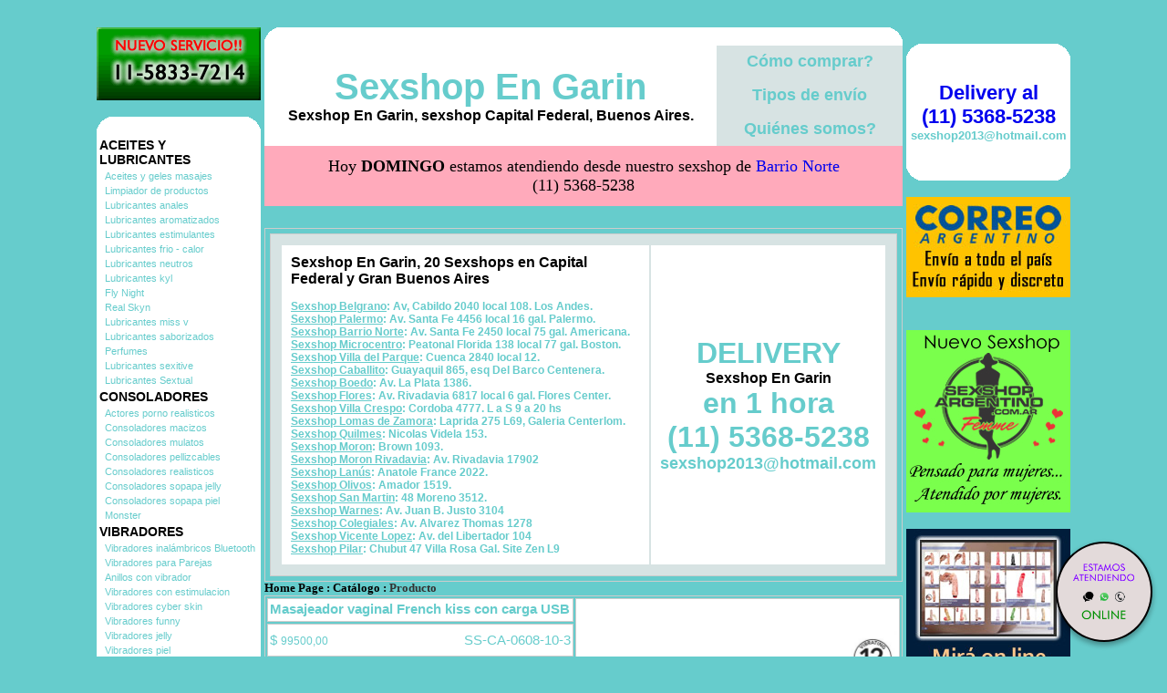

--- FILE ---
content_type: text/html; charset=utf-8
request_url: http://www.sexshopngarin.com.ar/Productos_Detalle.aspx?Keywords=Estimuladores%20especiales%20-%20Masajeador%20vaginal%20French%20kiss%20con%20carga%20USB&ID=4066
body_size: 87078
content:

<!DOCTYPE html PUBLIC "-//W3C//DTD XHTML 1.0 Transitional//EN" "http://www.w3.org/TR/xhtml1/DTD/xhtml1-transitional.dtd">
<html xmlns="http://www.w3.org/1999/xhtml" xml:lang="es">
<head><title>
	Sexshop - Estimuladores especiales - Masajeador vaginal French kiss con carga USB - www.sexshopngarin.com.ar
</title>
<meta http-equiv="Expires" content="2025-06-25 16:08:23 GMT" /><meta name="description" content="Sexshop En Garin, showroom con 3500 productos. delivery 24 hs al interior. Lubricantes y protesis, vigorizantes." /><meta name="keywords" content="Sexshop En Garin, CAPITAL FEDERAL, SEXSHOP, BUENOS AIRES, DELIVERY, CONSOLADORES, VIBRADORES, LENCERIA EROTICA., Lencería Erótica" /><meta name="URL" content="http://www.sexshopngarin.com.ar/" /><meta name="language" content="es-ES" /><meta name="robots" content="index,follow" /><meta name="revisit-after" content="20 days" /><meta name="document-type" content="Public" /><meta name="document-distribution" content="Global" /><meta name="copyright" content="Sexshop En Garin" /><meta name="author" content="Sexshop En Garin" /><link href="Sexshop_En_Garin.css" rel="stylesheet" type="text/css" />
<script type="text/javascript" src="jquery-3.2.1.min.js"></script>

</head>
<body>
<form name="aspnetForm" method="post" action="./Productos_Detalle.aspx?Keywords=Estimuladores+especiales+-+Masajeador+vaginal+French+kiss+con+carga+USB&amp;ID=4066" id="aspnetForm">
<div>
<input type="hidden" name="__VIEWSTATE" id="__VIEWSTATE" value="/wEPDwUJMTk5MDYwMzc4D2QWAmYPZBYCAgMPZBYCAgUPZBYCAgEPZBYMAgEPDxYEHgRUZXh0BSxNYXNhamVhZG9yIHZhZ2luYWwgRnJlbmNoIGtpc3MgY29uIGNhcmdhIFVTQh4LTmF2aWdhdGVVcmwFhAEvUHJvZHVjdG9zX0ZvdG9zLmFzcHg/[base64]" />
</div>

<div>

	<input type="hidden" name="__VIEWSTATEGENERATOR" id="__VIEWSTATEGENERATOR" value="67CBA203" />
</div>
<br>
<table width="1064" border="0" align="center" cellpadding="2" cellspacing="0"><tr>
 <td width="180" rowspan="4" align="center" valign="top">
<a href="Sexshop_En_Garin_whatsapp.html"><img src="imagenes_Sexshop_En_Garin/Sexshop_En_Garin_whatsapp.gif" alt="Sexshop En Garin Nuevo servicio de Venta - Whatsapp" title="Sexshop En Garin Nuevo servicio de Venta - Whatsapp" border="0" width="180" height="80" /></a><br><br>
  <table width="180" border="0" align="center" cellpadding="0" cellspacing="0"><tr>
   <td width="20" height="20"><img src="Sexshop_En_Garin_1.gif" alt="" width="20" height="20" /></td>
   <td height="20" bgcolor="#FFFFFF">&nbsp;</td>
   <td width="20" height="20"><img src="Sexshop_En_Garin_2.gif" alt="" width="20" height="20" /></td></tr>
  </table>
<table id="ctl00_Menu" border="0" style="background-color:White;width:180px;">
	<tr>
		<td class="menustyle1" colspan="2">ACEITES Y LUBRICANTES</td>
	</tr><tr>
		<td style="width:2px;"></td><td class="menustyle2"><a class="menustyle2" href="/productos.aspx?Keywords=Aceites%20y%20geles%20masajes&amp;ID=126">Aceites y geles masajes</a></td>
	</tr><tr>
		<td style="width:2px;"></td><td class="menustyle2"><a class="menustyle2" href="/productos.aspx?Keywords=Limpiador%20de%20productos&amp;ID=133">Limpiador de productos</a></td>
	</tr><tr>
		<td style="width:2px;"></td><td class="menustyle2"><a class="menustyle2" href="/productos.aspx?Keywords=Lubricantes%20anales&amp;ID=127">Lubricantes anales</a></td>
	</tr><tr>
		<td style="width:2px;"></td><td class="menustyle2"><a class="menustyle2" href="/productos.aspx?Keywords=Lubricantes%20aromatizados&amp;ID=128">Lubricantes aromatizados</a></td>
	</tr><tr>
		<td style="width:2px;"></td><td class="menustyle2"><a class="menustyle2" href="/productos.aspx?Keywords=Lubricantes%20estimulantes&amp;ID=130">Lubricantes estimulantes</a></td>
	</tr><tr>
		<td style="width:2px;"></td><td class="menustyle2"><a class="menustyle2" href="/productos.aspx?Keywords=Lubricantes%20frio%20-%20calor&amp;ID=129">Lubricantes frio - calor</a></td>
	</tr><tr>
		<td style="width:2px;"></td><td class="menustyle2"><a class="menustyle2" href="/productos.aspx?Keywords=Lubricantes%20neutros&amp;ID=131">Lubricantes neutros</a></td>
	</tr><tr>
		<td style="width:2px;"></td><td class="menustyle2"><a class="menustyle2" href="/productos.aspx?Keywords=Lubricantes%20kyl&amp;ID=136">Lubricantes kyl</a></td>
	</tr><tr>
		<td style="width:2px;"></td><td class="menustyle2"><a class="menustyle2" href="/productos.aspx?Keywords=Fly%20Night&amp;ID=254">Fly Night</a></td>
	</tr><tr>
		<td style="width:2px;"></td><td class="menustyle2"><a class="menustyle2" href="/productos.aspx?Keywords=Real%20Skyn&amp;ID=271">Real Skyn</a></td>
	</tr><tr>
		<td style="width:2px;"></td><td class="menustyle2"><a class="menustyle2" href="/productos.aspx?Keywords=Lubricantes%20miss%20v&amp;ID=134">Lubricantes miss v</a></td>
	</tr><tr>
		<td style="width:2px;"></td><td class="menustyle2"><a class="menustyle2" href="/productos.aspx?Keywords=Lubricantes%20saborizados&amp;ID=132">Lubricantes saborizados</a></td>
	</tr><tr>
		<td style="width:2px;"></td><td class="menustyle2"><a class="menustyle2" href="/productos.aspx?Keywords=Perfumes&amp;ID=283">Perfumes</a></td>
	</tr><tr>
		<td style="width:2px;"></td><td class="menustyle2"><a class="menustyle2" href="/productos.aspx?Keywords=Lubricantes%20sexitive&amp;ID=228">Lubricantes sexitive</a></td>
	</tr><tr>
		<td style="width:2px;"></td><td class="menustyle2"><a class="menustyle2" href="/productos.aspx?Keywords=Lubricantes%20Sextual&amp;ID=273">Lubricantes Sextual</a></td>
	</tr><tr>
		<td class="menustyle1" colspan="2">CONSOLADORES</td>
	</tr><tr>
		<td style="width:2px;"></td><td class="menustyle2"><a class="menustyle2" href="/productos.aspx?Keywords=Actores%20porno%20realisticos&amp;ID=137">Actores porno realisticos</a></td>
	</tr><tr>
		<td style="width:2px;"></td><td class="menustyle2"><a class="menustyle2" href="/productos.aspx?Keywords=Consoladores%20macizos&amp;ID=139">Consoladores macizos</a></td>
	</tr><tr>
		<td style="width:2px;"></td><td class="menustyle2"><a class="menustyle2" href="/productos.aspx?Keywords=Consoladores%20mulatos&amp;ID=141">Consoladores mulatos</a></td>
	</tr><tr>
		<td style="width:2px;"></td><td class="menustyle2"><a class="menustyle2" href="/productos.aspx?Keywords=Consoladores%20pellizcables&amp;ID=142">Consoladores pellizcables</a></td>
	</tr><tr>
		<td style="width:2px;"></td><td class="menustyle2"><a class="menustyle2" href="/productos.aspx?Keywords=Consoladores%20realisticos&amp;ID=145">Consoladores realisticos</a></td>
	</tr><tr>
		<td style="width:2px;"></td><td class="menustyle2"><a class="menustyle2" href="/productos.aspx?Keywords=Consoladores%20sopapa%20jelly&amp;ID=143">Consoladores sopapa jelly</a></td>
	</tr><tr>
		<td style="width:2px;"></td><td class="menustyle2"><a class="menustyle2" href="/productos.aspx?Keywords=Consoladores%20sopapa%20piel&amp;ID=144">Consoladores sopapa piel</a></td>
	</tr><tr>
		<td style="width:2px;"></td><td class="menustyle2"><a class="menustyle2" href="/productos.aspx?Keywords=Monster&amp;ID=289">Monster</a></td>
	</tr><tr>
		<td class="menustyle1" colspan="2">VIBRADORES</td>
	</tr><tr>
		<td style="width:2px;"></td><td class="menustyle2"><a class="menustyle2" href="/productos.aspx?Keywords=Vibradores%20inalámbricos%20Bluetooth&amp;ID=276">Vibradores inalámbricos Bluetooth</a></td>
	</tr><tr>
		<td style="width:2px;"></td><td class="menustyle2"><a class="menustyle2" href="/productos.aspx?Keywords=Vibradores%20para%20Parejas&amp;ID=269">Vibradores para Parejas</a></td>
	</tr><tr>
		<td style="width:2px;"></td><td class="menustyle2"><a class="menustyle2" href="/productos.aspx?Keywords=Anillos%20con%20vibrador&amp;ID=151">Anillos con vibrador</a></td>
	</tr><tr>
		<td style="width:2px;"></td><td class="menustyle2"><a class="menustyle2" href="/productos.aspx?Keywords=Vibradores%20con%20estimulacion&amp;ID=222">Vibradores con estimulacion</a></td>
	</tr><tr>
		<td style="width:2px;"></td><td class="menustyle2"><a class="menustyle2" href="/productos.aspx?Keywords=Vibradores%20cyber%20skin&amp;ID=152">Vibradores cyber skin</a></td>
	</tr><tr>
		<td style="width:2px;"></td><td class="menustyle2"><a class="menustyle2" href="/productos.aspx?Keywords=Vibradores%20funny&amp;ID=154">Vibradores funny</a></td>
	</tr><tr>
		<td style="width:2px;"></td><td class="menustyle2"><a class="menustyle2" href="/productos.aspx?Keywords=Vibradores%20jelly&amp;ID=155">Vibradores jelly</a></td>
	</tr><tr>
		<td style="width:2px;"></td><td class="menustyle2"><a class="menustyle2" href="/productos.aspx?Keywords=Vibradores%20piel&amp;ID=159">Vibradores piel</a></td>
	</tr><tr>
		<td style="width:2px;"></td><td class="menustyle2"><a class="menustyle2" href="/productos.aspx?Keywords=Vibradores%20Inalambricos&amp;ID=224">Vibradores Inalambricos</a></td>
	</tr><tr>
		<td style="width:2px;"></td><td class="menustyle2"><a class="menustyle2" href="/productos.aspx?Keywords=Vibradores%20rigidos&amp;ID=140">Vibradores rigidos</a></td>
	</tr><tr>
		<td style="width:2px;"></td><td class="menustyle2"><a class="menustyle2" href="/productos.aspx?Keywords=Vibradores%20premium&amp;ID=156">Vibradores premium</a></td>
	</tr><tr>
		<td style="width:2px;"></td><td class="menustyle2"><a class="menustyle2" href="/productos.aspx?Keywords=Vibradores%20prostaticos&amp;ID=148">Vibradores prostaticos</a></td>
	</tr><tr>
		<td style="width:2px;"></td><td class="menustyle2"><a class="menustyle2" href="/productos.aspx?Keywords=Vibradores%20realisticos&amp;ID=157">Vibradores realisticos</a></td>
	</tr><tr>
		<td style="width:2px;"></td><td class="menustyle2"><a class="menustyle2" href="/productos.aspx?Keywords=Vibradores%20Microfono&amp;ID=290">Vibradores Microfono</a></td>
	</tr><tr>
		<td style="width:2px;"></td><td class="menustyle2"><a class="menustyle2" href="/productos.aspx?Keywords=Vibradores%20rotativos&amp;ID=158">Vibradores rotativos</a></td>
	</tr><tr>
		<td style="width:2px;"></td><td class="menustyle2"><a class="menustyle2" href="/productos.aspx?Keywords=Vibradores%20con%20Sopapa&amp;ID=266">Vibradores con Sopapa</a></td>
	</tr><tr>
		<td style="width:2px;"></td><td class="menustyle2"><a class="menustyle2" href="/productos.aspx?Keywords=Vibradores%20Usb%20recargables&amp;ID=124">Vibradores Usb recargables</a></td>
	</tr><tr>
		<td class="menustyle1" colspan="2">LENCERÍA FEMENINA</td>
	</tr><tr>
		<td style="width:2px;"></td><td class="menustyle2"><a class="menustyle2" href="/productos.aspx?Keywords=Accesorios%20de%20lenceria&amp;ID=221">Accesorios de lenceria</a></td>
	</tr><tr>
		<td style="width:2px;"></td><td class="menustyle2"><a class="menustyle2" href="/productos.aspx?Keywords=Arneses%20y%20Ligueros&amp;ID=277">Arneses y Ligueros</a></td>
	</tr><tr>
		<td style="width:2px;"></td><td class="menustyle2"><a class="menustyle2" href="/productos.aspx?Keywords=Baby%20dolls%20eroticos&amp;ID=161">Baby dolls eroticos</a></td>
	</tr><tr>
		<td style="width:2px;"></td><td class="menustyle2"><a class="menustyle2" href="/productos.aspx?Keywords=Bodys%20eroticos&amp;ID=163">Bodys eroticos</a></td>
	</tr><tr>
		<td style="width:2px;"></td><td class="menustyle2"><a class="menustyle2" href="/productos.aspx?Keywords=Catsuits%20eroticos&amp;ID=164">Catsuits eroticos</a></td>
	</tr><tr>
		<td style="width:2px;"></td><td class="menustyle2"><a class="menustyle2" href="/productos.aspx?Keywords=Conjuntos%20eroticos&amp;ID=165">Conjuntos eroticos</a></td>
	</tr><tr>
		<td style="width:2px;"></td><td class="menustyle2"><a class="menustyle2" href="/productos.aspx?Keywords=Corsets%20eroticos&amp;ID=166">Corsets eroticos</a></td>
	</tr><tr>
		<td style="width:2px;"></td><td class="menustyle2"><a class="menustyle2" href="/productos.aspx?Keywords=Disfraces%20eroticos&amp;ID=168">Disfraces eroticos</a></td>
	</tr><tr>
		<td style="width:2px;"></td><td class="menustyle2"><a class="menustyle2" href="/productos.aspx?Keywords=Lenceria%20xl&amp;ID=175">Lenceria xl</a></td>
	</tr><tr>
		<td style="width:2px;"></td><td class="menustyle2"><a class="menustyle2" href="/productos.aspx?Keywords=Medias%20eroticas&amp;ID=169">Medias eroticas</a></td>
	</tr><tr>
		<td style="width:2px;"></td><td class="menustyle2"><a class="menustyle2" href="/productos.aspx?Keywords=Portaligas%20eroticos&amp;ID=170">Portaligas eroticos</a></td>
	</tr><tr>
		<td style="width:2px;"></td><td class="menustyle2"><a class="menustyle2" href="/productos.aspx?Keywords=Remeras%20y%20Minifaldas%20eroticas&amp;ID=171">Remeras y Minifaldas eroticas</a></td>
	</tr><tr>
		<td style="width:2px;"></td><td class="menustyle2"><a class="menustyle2" href="/productos.aspx?Keywords=Ropa%20en%20Vinilo&amp;ID=262">Ropa en Vinilo</a></td>
	</tr><tr>
		<td style="width:2px;"></td><td class="menustyle2"><a class="menustyle2" href="/productos.aspx?Keywords=Ropa%20en%20Tela%20de%20Red&amp;ID=263">Ropa en Tela de Red</a></td>
	</tr><tr>
		<td style="width:2px;"></td><td class="menustyle2"><a class="menustyle2" href="/productos.aspx?Keywords=Tangas%20eroticas&amp;ID=172">Tangas eroticas</a></td>
	</tr><tr>
		<td style="width:2px;"></td><td class="menustyle2"><a class="menustyle2" href="/productos.aspx?Keywords=Tangas%20premium&amp;ID=173">Tangas premium</a></td>
	</tr><tr>
		<td style="width:2px;"></td><td class="menustyle2"><a class="menustyle2" href="/productos.aspx?Keywords=Tangas%20Funny&amp;ID=274">Tangas Funny</a></td>
	</tr><tr>
		<td style="width:2px;"></td><td class="menustyle2"><a class="menustyle2" href="/productos.aspx?Keywords=Vestidos%20eroticos&amp;ID=174">Vestidos eroticos</a></td>
	</tr><tr>
		<td class="menustyle1" colspan="2">LENCERÍA MASCULINA</td>
	</tr><tr>
		<td style="width:2px;"></td><td class="menustyle2"><a class="menustyle2" href="/productos.aspx?Keywords=Bodys%20y%20Remeras&amp;ID=270">Bodys y Remeras</a></td>
	</tr><tr>
		<td style="width:2px;"></td><td class="menustyle2"><a class="menustyle2" href="/productos.aspx?Keywords=Boxers%20eroticos%20hombre&amp;ID=177">Boxers eroticos hombre</a></td>
	</tr><tr>
		<td style="width:2px;"></td><td class="menustyle2"><a class="menustyle2" href="/productos.aspx?Keywords=Disfraces%20masculinos&amp;ID=179">Disfraces masculinos</a></td>
	</tr><tr>
		<td style="width:2px;"></td><td class="menustyle2"><a class="menustyle2" href="/productos.aspx?Keywords=Lenceria%20masculina&amp;ID=176">Lenceria masculina</a></td>
	</tr><tr>
		<td style="width:2px;"></td><td class="menustyle2"><a class="menustyle2" href="/productos.aspx?Keywords=Suspensores%20hombre&amp;ID=178">Suspensores hombre</a></td>
	</tr><tr>
		<td class="menustyle1" colspan="2">CUEROS ERÓTICOS</td>
	</tr><tr>
		<td style="width:2px;"></td><td class="menustyle2"><a class="menustyle2" href="/productos.aspx?Keywords=Accesorios%20de%20cuero&amp;ID=180">Accesorios de cuero</a></td>
	</tr><tr>
		<td style="width:2px;"></td><td class="menustyle2"><a class="menustyle2" href="/productos.aspx?Keywords=Conjuntos%20de%20cuero&amp;ID=181">Conjuntos de cuero</a></td>
	</tr><tr>
		<td style="width:2px;"></td><td class="menustyle2"><a class="menustyle2" href="/productos.aspx?Keywords=Esposas%20de%20cuero&amp;ID=182">Esposas de cuero</a></td>
	</tr><tr>
		<td style="width:2px;"></td><td class="menustyle2"><a class="menustyle2" href="/productos.aspx?Keywords=Inmovilizadores%20sado&amp;ID=183">Inmovilizadores sado</a></td>
	</tr><tr>
		<td style="width:2px;"></td><td class="menustyle2"><a class="menustyle2" href="/productos.aspx?Keywords=Latigos%20sado&amp;ID=184">Latigos sado</a></td>
	</tr><tr>
		<td style="width:2px;"></td><td class="menustyle2"><a class="menustyle2" href="/productos.aspx?Keywords=Linea%20blanca&amp;ID=186">Linea blanca</a></td>
	</tr><tr>
		<td style="width:2px;"></td><td class="menustyle2"><a class="menustyle2" href="/productos.aspx?Keywords=Linea%20peluche&amp;ID=188">Linea peluche</a></td>
	</tr><tr>
		<td style="width:2px;"></td><td class="menustyle2"><a class="menustyle2" href="/productos.aspx?Keywords=Mascaras%20de%20cuero&amp;ID=185">Mascaras de cuero</a></td>
	</tr><tr>
		<td class="menustyle1" colspan="2">PELÍCULAS ERÓTICAS</td>
	</tr><tr>
		<td style="width:2px;"></td><td class="menustyle2"><a class="menustyle2" href="/productos.aspx?Keywords=Dvd%20anal&amp;ID=189">Dvd anal</a></td>
	</tr><tr>
		<td style="width:2px;"></td><td class="menustyle2"><a class="menustyle2" href="/productos.aspx?Keywords=Dvd%20argentinas&amp;ID=202">Dvd argentinas</a></td>
	</tr><tr>
		<td style="width:2px;"></td><td class="menustyle2"><a class="menustyle2" href="/productos.aspx?Keywords=Dvd%20brasileras&amp;ID=203">Dvd brasileras</a></td>
	</tr><tr>
		<td style="width:2px;"></td><td class="menustyle2"><a class="menustyle2" href="/productos.aspx?Keywords=Dvd%20exoticas&amp;ID=192">Dvd exoticas</a></td>
	</tr><tr>
		<td style="width:2px;"></td><td class="menustyle2"><a class="menustyle2" href="/productos.aspx?Keywords=Dvd%20fetiche%20sado&amp;ID=195">Dvd fetiche sado</a></td>
	</tr><tr>
		<td style="width:2px;"></td><td class="menustyle2"><a class="menustyle2" href="/productos.aspx?Keywords=Dvd%20gang%20bang&amp;ID=196">Dvd gang bang</a></td>
	</tr><tr>
		<td style="width:2px;"></td><td class="menustyle2"><a class="menustyle2" href="/productos.aspx?Keywords=Dvd%20gay&amp;ID=197">Dvd gay</a></td>
	</tr><tr>
		<td style="width:2px;"></td><td class="menustyle2"><a class="menustyle2" href="/productos.aspx?Keywords=Dvd%20heterosexuales&amp;ID=198">Dvd heterosexuales</a></td>
	</tr><tr>
		<td style="width:2px;"></td><td class="menustyle2"><a class="menustyle2" href="/productos.aspx?Keywords=Dvd%20Interraciales&amp;ID=213">Dvd Interraciales</a></td>
	</tr><tr>
		<td style="width:2px;"></td><td class="menustyle2"><a class="menustyle2" href="/productos.aspx?Keywords=Dvd%20lesbianas&amp;ID=199">Dvd lesbianas</a></td>
	</tr><tr>
		<td style="width:2px;"></td><td class="menustyle2"><a class="menustyle2" href="/productos.aspx?Keywords=Dvd%20rocco%20sifredi&amp;ID=218">Dvd rocco sifredi</a></td>
	</tr><tr>
		<td style="width:2px;"></td><td class="menustyle2"><a class="menustyle2" href="/productos.aspx?Keywords=Dvd%20Clasicas&amp;ID=214">Dvd Clasicas</a></td>
	</tr><tr>
		<td style="width:2px;"></td><td class="menustyle2"><a class="menustyle2" href="/productos.aspx?Keywords=Dvd%20suecas&amp;ID=206">Dvd suecas</a></td>
	</tr><tr>
		<td style="width:2px;"></td><td class="menustyle2"><a class="menustyle2" href="/productos.aspx?Keywords=Dvd%20travestis&amp;ID=201">Dvd travestis</a></td>
	</tr><tr>
		<td class="menustyle1" colspan="2">ESTIMULADORES</td>
	</tr><tr>
		<td style="width:2px;"></td><td class="menustyle2"><a class="menustyle2" href="/productos.aspx?Keywords=Estimuladores%20con%20APP&amp;ID=282">Estimuladores con APP</a></td>
	</tr><tr>
		<td style="width:2px;"></td><td class="menustyle2"><a class="menustyle2" href="/productos.aspx?Keywords=Balas%20vibradoras&amp;ID=223">Balas vibradoras</a></td>
	</tr><tr>
		<td style="width:2px;"></td><td class="menustyle2"><a class="menustyle2" href="/productos.aspx?Keywords=Succionadores&amp;ID=255">Succionadores</a></td>
	</tr><tr>
		<td style="width:2px;"></td><td class="menustyle2"><a class="menustyle2" href="/productos.aspx?Keywords=Estimuladores%20de%20clitoris&amp;ID=229">Estimuladores de clitoris</a></td>
	</tr><tr>
		<td style="width:2px;"></td><td class="menustyle2"><a class="menustyle2" href="/productos.aspx?Keywords=Estimuladores%20de%20vidrio&amp;ID=147">Estimuladores de vidrio</a></td>
	</tr><tr>
		<td style="width:2px;"></td><td class="menustyle2"><a class="menustyle2" href="/productos.aspx?Keywords=Estimuladores%20especiales&amp;ID=226">Estimuladores especiales</a></td>
	</tr><tr>
		<td style="width:2px;"></td><td class="menustyle2"><a class="menustyle2" href="/productos.aspx?Keywords=Estimuladores%20femeninos&amp;ID=109">Estimuladores femeninos</a></td>
	</tr><tr>
		<td style="width:2px;"></td><td class="menustyle2"><a class="menustyle2" href="/productos.aspx?Keywords=Estimuladores%20masculinos&amp;ID=110">Estimuladores masculinos</a></td>
	</tr><tr>
		<td style="width:2px;"></td><td class="menustyle2"><a class="menustyle2" href="/productos.aspx?Keywords=Estimuladores%20prostaticos&amp;ID=219">Estimuladores prostaticos</a></td>
	</tr><tr>
		<td style="width:2px;"></td><td class="menustyle2"><a class="menustyle2" href="/productos.aspx?Keywords=Estimuladores%20punto%20g&amp;ID=220">Estimuladores punto g</a></td>
	</tr><tr>
		<td style="width:2px;"></td><td class="menustyle2"><a class="menustyle2" href="/productos.aspx?Keywords=de%20Metal&amp;ID=288">de Metal</a></td>
	</tr><tr>
		<td style="width:2px;"></td><td class="menustyle2"><a class="menustyle2" href="/productos.aspx?Keywords=Muñecas%20inflables%20y%20vaginas&amp;ID=123">Muñecas inflables y vaginas</a></td>
	</tr><tr>
		<td class="menustyle1" colspan="2">ANALES</td>
	</tr><tr>
		<td style="width:2px;"></td><td class="menustyle2"><a class="menustyle2" href="/productos.aspx?Keywords=Duchas%20anales&amp;ID=272">Duchas anales</a></td>
	</tr><tr>
		<td style="width:2px;"></td><td class="menustyle2"><a class="menustyle2" href="/productos.aspx?Keywords=Anal%20con%20vibrador&amp;ID=230">Anal con vibrador</a></td>
	</tr><tr>
		<td style="width:2px;"></td><td class="menustyle2"><a class="menustyle2" href="/productos.aspx?Keywords=Anal%20sin%20vibrador&amp;ID=231">Anal sin vibrador</a></td>
	</tr><tr>
		<td style="width:2px;"></td><td class="menustyle2"><a class="menustyle2" href="/productos.aspx?Keywords=Joyas%20Anales&amp;ID=237">Joyas Anales</a></td>
	</tr><tr>
		<td style="width:2px;"></td><td class="menustyle2"><a class="menustyle2" href="/productos.aspx?Keywords=Varitas%20anales&amp;ID=232">Varitas anales</a></td>
	</tr><tr>
		<td style="width:2px;"></td><td class="menustyle2"><a class="menustyle2" href="/productos.aspx?Keywords=Plugs%20con%20cola&amp;ID=281">Plugs con cola</a></td>
	</tr><tr>
		<td class="menustyle1" colspan="2">ACCESORIOS</td>
	</tr><tr>
		<td style="width:2px;"></td><td class="menustyle2"><a class="menustyle2" href="/productos.aspx?Keywords=Accesorios%20eroticos&amp;ID=103">Accesorios eroticos</a></td>
	</tr><tr>
		<td style="width:2px;"></td><td class="menustyle2"><a class="menustyle2" href="/productos.aspx?Keywords=Antifaces%20eroticos&amp;ID=278">Antifaces eroticos</a></td>
	</tr><tr>
		<td style="width:2px;"></td><td class="menustyle2"><a class="menustyle2" href="/productos.aspx?Keywords=Afrodisiacos%20feromonas&amp;ID=104">Afrodisiacos feromonas</a></td>
	</tr><tr>
		<td style="width:2px;"></td><td class="menustyle2"><a class="menustyle2" href="/productos.aspx?Keywords=Cotillon%20erotico&amp;ID=121">Cotillon erotico</a></td>
	</tr><tr>
		<td style="width:2px;"></td><td class="menustyle2"><a class="menustyle2" href="/productos.aspx?Keywords=Esposas&amp;ID=236">Esposas</a></td>
	</tr><tr>
		<td style="width:2px;"></td><td class="menustyle2"><a class="menustyle2" href="/productos.aspx?Keywords=Juegos%20eroticos&amp;ID=117">Juegos eroticos</a></td>
	</tr><tr>
		<td style="width:2px;"></td><td class="menustyle2"><a class="menustyle2" href="/productos.aspx?Keywords=Preservativos&amp;ID=119">Preservativos</a></td>
	</tr><tr>
		<td style="width:2px;"></td><td class="menustyle2"><a class="menustyle2" href="/productos.aspx?Keywords=Velas%20eroticas&amp;ID=120">Velas eroticas</a></td>
	</tr><tr>
		<td style="width:2px;"></td><td class="menustyle2"><a class="menustyle2" href="/productos.aspx?Keywords=Pezoneras&amp;ID=286">Pezoneras</a></td>
	</tr><tr>
		<td style="width:2px;"></td><td class="menustyle2"><a class="menustyle2" href="/productos.aspx?Keywords=Vigorizantes%20naturales&amp;ID=102">Vigorizantes naturales</a></td>
	</tr><tr>
		<td class="menustyle1" colspan="2">ESPECIFICOS</td>
	</tr><tr>
		<td style="width:2px;"></td><td class="menustyle2"><a class="menustyle2" href="/productos.aspx?Keywords=Vibradores%20con%20anillo&amp;ID=106">Vibradores con anillo</a></td>
	</tr><tr>
		<td style="width:2px;"></td><td class="menustyle2"><a class="menustyle2" href="/productos.aspx?Keywords=Anillos%20sin%20vibrador&amp;ID=105">Anillos sin vibrador</a></td>
	</tr><tr>
		<td style="width:2px;"></td><td class="menustyle2"><a class="menustyle2" href="/productos.aspx?Keywords=Bolitas%20chinas&amp;ID=108">Bolitas chinas</a></td>
	</tr><tr>
		<td style="width:2px;"></td><td class="menustyle2"><a class="menustyle2" href="/productos.aspx?Keywords=Arneses%20y%20Strap%20On&amp;ID=107">Arneses y Strap On</a></td>
	</tr><tr>
		<td style="width:2px;"></td><td class="menustyle2"><a class="menustyle2" href="/productos.aspx?Keywords=Doble%20penetracion&amp;ID=149">Doble penetracion</a></td>
	</tr><tr>
		<td style="width:2px;"></td><td class="menustyle2"><a class="menustyle2" href="/productos.aspx?Keywords=Fundas%20para%20pene&amp;ID=122">Fundas para pene</a></td>
	</tr><tr>
		<td style="width:2px;"></td><td class="menustyle2"><a class="menustyle2" href="/productos.aspx?Keywords=Inflables&amp;ID=235">Inflables</a></td>
	</tr><tr>
		<td style="width:2px;"></td><td class="menustyle2"><a class="menustyle2" href="/productos.aspx?Keywords=Protesis%20para%20pene&amp;ID=150">Protesis para pene</a></td>
	</tr><tr>
		<td style="width:2px;"></td><td class="menustyle2"><a class="menustyle2" href="/productos.aspx?Keywords=Productos%20Retardantes&amp;ID=264">Productos Retardantes</a></td>
	</tr><tr>
		<td style="width:2px;"></td><td class="menustyle2"><a class="menustyle2" href="/productos.aspx?Keywords=Kits&amp;ID=227">Kits</a></td>
	</tr><tr>
		<td class="menustyle1" colspan="2">MARCAS IMPORTADAS</td>
	</tr><tr>
		<td style="width:2px;"></td><td class="menustyle2"><a class="menustyle2" href="/productos.aspx?Keywords=Adrien%20Lastic&amp;ID=240">Adrien Lastic</a></td>
	</tr><tr>
		<td style="width:2px;"></td><td class="menustyle2"><a class="menustyle2" href="/productos.aspx?Keywords=Alive&amp;ID=241">Alive</a></td>
	</tr><tr>
		<td style="width:2px;"></td><td class="menustyle2"><a class="menustyle2" href="/productos.aspx?Keywords=Blush&amp;ID=242">Blush</a></td>
	</tr><tr>
		<td style="width:2px;"></td><td class="menustyle2"><a class="menustyle2" href="/productos.aspx?Keywords=Bswish&amp;ID=243">Bswish</a></td>
	</tr><tr>
		<td style="width:2px;"></td><td class="menustyle2"><a class="menustyle2" href="/productos.aspx?Keywords=California%20Exotic&amp;ID=244">California Exotic</a></td>
	</tr><tr>
		<td style="width:2px;"></td><td class="menustyle2"><a class="menustyle2" href="/productos.aspx?Keywords=NS%20Novelties&amp;ID=249">NS Novelties</a></td>
	</tr><tr>
		<td style="width:2px;"></td><td class="menustyle2"><a class="menustyle2" href="/productos.aspx?Keywords=PipeDream&amp;ID=250">PipeDream</a></td>
	</tr><tr>
		<td style="width:2px;"></td><td class="menustyle2"><a class="menustyle2" href="/productos.aspx?Keywords=Pretty%20Love&amp;ID=251">Pretty Love</a></td>
	</tr><tr>
		<td style="width:2px;"></td><td class="menustyle2"><a class="menustyle2" href="/productos.aspx?Keywords=Satisfyer&amp;ID=252">Satisfyer</a></td>
	</tr><tr>
		<td style="width:2px;"></td><td class="menustyle2"><a class="menustyle2" href="/productos.aspx?Keywords=Shots&amp;ID=279">Shots</a></td>
	</tr><tr>
		<td style="width:2px;"></td><td class="menustyle2"><a class="menustyle2" href="/productos.aspx?Keywords=Sexy%20&amp;%20Funny&amp;ID=280">Sexy & Funny</a></td>
	</tr><tr>
		<td style="width:2px;"></td><td class="menustyle2"><a class="menustyle2" href="/productos.aspx?Keywords=Hard%20Steel&amp;ID=285">Hard Steel</a></td>
	</tr><tr>
		<td class="menustyle1" colspan="2">OFERTAS</td>
	</tr><tr>
		<td style="width:2px;"></td><td class="menustyle2"><a class="menustyle2" href="/productos.aspx?Keywords=Con%20Gel%20Gratis&amp;ID=284">Con Gel Gratis</a></td>
	</tr><tr>
		<td style="width:2px;"></td><td class="menustyle2"><a class="menustyle2" href="/productos.aspx?Keywords=Discontinuos&amp;ID=260">Discontinuos</a></td>
	</tr><tr>
		<td style="width:2px;"></td><td class="menustyle2"><a class="menustyle2" href="/productos.aspx?Keywords=Promociones&amp;ID=261">Promociones</a></td>
	</tr>
</table>
  <table width="180" border="0" cellspacing="0" cellpadding="0" bgcolor="#FFFFFF"><tr>
   <td align="center"><h1><a href="Sexshop_En_Garin_delivery.html" style="font-size: 22px;">Delivery al<br> (11) 5368-5238</a><br /><font size="2" color="#66CCCC">sexshop2013@hotmail.com</font></h1></td></tr>
  </table>
  <table width="180" border="0" align="center" cellpadding="0" cellspacing="0"><tr>
   <td width="20" height="20"><img src="Sexshop_En_Garin_3.gif" alt="" width="20" height="20" /></td>
   <td height="20" bgcolor="#FFFFFF">&nbsp;</td>
   <td width="20" height="20"><img src="Sexshop_En_Garin_4.gif" alt="" width="20" height="20" /></td></tr>
  </table><br />
  <a href="Sexshop_En_Garin_mayorista.html"><img border="0" src="imagenes_Sexshop_En_Garin/Sexshop_En_Garin_banner_mayorista.jpg"></a><br /><br />
  
  <a href="Sexshop_En_Garin_envios_correo.html"><img src="imagenes_Sexshop_En_Garin/Sexshop_En_Garin_banner_correoargentino2.jpg" alt="Sexshop En Garin Envios al interior por Correo Sexshop" width="180" height="110" border="0" /></a><br />
<br />
  <a href="Sexshop_En_Garin_delivery.html"><img src="imagenes_Sexshop_En_Garin/Sexshop_En_Garin_banner_delivery.jpg" alt="Sexshop En Garin Delivery Sexshop - El Delivery Sexshop mas barato y rapido de la Argentina" width="180" height="200" border="0" /><br /><br />
  <a href="Sexshop_En_Garin_moron2.html"><img src="imagenes_Sexshop_En_Garin/Sexshop_En_Garin_banner_localmoron2.jpg" alt="Sexshop En Garin Sucursal Moron Av Rivadavia" width="180" height="200" border="0" /><br /><br />
  <a href="Sexshop_En_Garin_tarjeta_de_credito.html"><img src="imagenes_Sexshop_En_Garin/Sexshop_En_Garin_banner_e.gif" alt="Sexshop En Garin Delivery Sexshop" width="180" height="50" border="0" /></a>
 </td>
 <td width="700" valign="top">
  <table width="700" border="0" align="center" cellpadding="0" cellspacing="0"><tr>
   <td width="20" height="20"><img src="Sexshop_En_Garin_1.gif" width="20" height="20" /></td>
   <td height="20" bgcolor="#FFFFFF">&nbsp;</td>
   <td width="20" height="20"><img src="Sexshop_En_Garin_2.gif" width="20" height="20" /></td></tr>
  </table>
  <table width="700" border="0" align="center" cellpadding="2" cellspacing="0" bordercolor="#CCCCCC"><tr>
   <td rowspan="3" align="center" bgcolor="#FFFFFF"><h1><a href="http://www.sexshopngarin.com.ar/" class="Sexshop_En_Garin_titulo">Sexshop En Garin</a><br /><font size="3px">Sexshop En Garin, sexshop Capital Federal, Buenos Aires.<br></font></h1>
   </td>
   <td width="200" align="center" bgcolor="#D7E3E3"><a href="Sexshop_En_Garin_compras.html" class="Sexshop_En_Garin_menua">C&oacute;mo comprar?</a></td></tr><tr>
   <td width="200" align="center" bgcolor="#D7E3E3"><a href="Sexshop_En_Garin_delivery.html" class="Sexshop_En_Garin_menua">Tipos de env&iacute;o</a></td></tr><tr>
   <td width="200" align="center" bgcolor="#D7E3E3"><a href="Sexshop_En_Garin_quienes_somos.html" class="Sexshop_En_Garin_menua">Qui&eacute;nes somos?</a></td></tr>
  </table>
  <center>
   <table border="0" height="90" cellpadding="0" style="border-collapse: collapse; font-family:Verdana; display:none;" width="100%" id="DivMensajesDom"><tr>
    <td colspan="3" bgcolor="#ffaabb">
     <table width="100%" border="0" align="center" cellpadding="0" cellspacing="0"><tr>
      <td align="center">
       <div id="DivMensajeDom15" style="display:none;"><font size="4">Hoy <strong>DOMINGO</strong> a partir de las <strong>13 hs</strong><br>atendemos desde nuestro sexshop de <strong><a href="Sexshop_En_Garin_barrio_norte.html">Barrio Norte</a></strong><br>(11) 5368-5238</font></div>
       <div id="DivMensajeDomAtendiendo" style="display:none;"><font size="4">Hoy <strong>DOMINGO</strong> estamos atendiendo desde nuestro sexshop de <a href="Sexshop_En_Garin_barrio_norte.html">Barrio Norte</a><br>(11) 5368-5238</font></div>
      </td></tr>
     </table>
    </td></tr><tr>
   </table>
   <table width="100%" height="100" border="0" align="center" cellpadding="0" cellspacing="0" bgcolor="#ffaabb" style="font-family:Verdana; display:none;" id="DivMensajes1930"><tr>
    <td align="center" width="40%">
    <font size="4">Son las <span id="DivReloj" style="font-weight:bold;"></span> y seguimos atendiendo!</font><br>(Hasta la 01:00 AM hs!)
    </td>
    <td align="right" class="">
    <font size="4">(11) 5368-5238<br>
    sexshop2013@hotmail.com<br>
    Whatsapp: 11-5833-7214</font>
    </td>
    <td width="2%">&nbsp;</td></tr>
   </table>
  </center>
  <table width="700" border="1" align="center" cellpadding="10" cellspacing="5" bordercolor="#CCCCCC"><tr>
   <td bgcolor="#D7E3E3">
    <table width="100%" border="1" cellspacing="0" cellpadding="10" bordercolor="#D7E3E3"><tr>
     <td align="left" valign="top" bgcolor="#FFFFFF" class="Sexshop_En_Garin_textoa">
      <strong class="Sexshop_En_Garin_tituloa">Sexshop En Garin, 20 Sexshops en Capital Federal y Gran Buenos Aires</strong><br /><br />
      <table width="100%" border="0" cellspacing="0" cellpadding="0"><tr>
       <td><strong><a href="Sexshop_En_Garin_belgrano_1.html" class="Sexshop_En_Garin_textoa" style='text-decoration:underline;'>Sexshop Belgrano</a>: Av, Cabildo 2040 local 108. Los Andes.</strong></td></tr><tr>
       <td><strong><a href="Sexshop_En_Garin_palermo.html" class="Sexshop_En_Garin_textoa" style='text-decoration:underline;'>Sexshop Palermo</a>: Av. Santa Fe 4456 local 16 gal. Palermo.</strong></td></tr><tr>
       <td><strong><a href="Sexshop_En_Garin_barrio_norte.html" class="Sexshop_En_Garin_textoa" style='text-decoration:underline;'>Sexshop Barrio Norte</a>: Av. Santa Fe 2450 local 75 gal. Americana.</strong></td></tr><tr>
       <td><strong><a href="Sexshop_En_Garin_microcentro_1.html" class="Sexshop_En_Garin_textoa" style='text-decoration:underline;'>Sexshop Microcentro</a>: Peatonal Florida 138 local 77 gal. Boston.</strong></td></tr><tr>
       <td><strong><a href="Sexshop_En_Garin_villa_del_parque.html" class="Sexshop_En_Garin_textoa" style='text-decoration:underline;'>Sexshop Villa del Parque</a>: Cuenca 2840 local 12.</strong></td></tr><tr>
       <td><strong><a href="Sexshop_En_Garin_caballito.html" class="Sexshop_En_Garin_textoa" style='text-decoration:underline;'>Sexshop Caballito</a>: Guayaquil 865, esq Del Barco Centenera.</strong></td></tr><tr>
	   <td><strong><a href="Sexshop_En_Garin_boedo.html" class="Sexshop_En_Garin_textoa" style='text-decoration:underline;'>Sexshop Boedo</a>: Av. La Plata 1386.</strong></td></tr><tr>
       <td><strong><a href="Sexshop_En_Garin_flores.html" class="Sexshop_En_Garin_textoa" style='text-decoration:underline;'>Sexshop Flores</a>: Av. Rivadavia 6817 local 6 gal. Flores Center.</strong></td></tr>
		<tr>
        <td><strong><a href="Sexshop_En_Garin_villa_crespo.html" class="Sexshop_En_Garin_textoa" style='text-decoration:underline;'>Sexshop Villa Crespo</a>: Cordoba 4777. L a S 9 a 20 hs</strong></td>
		</tr>
		<tr>
       <td><strong><a href="Sexshop_En_Garin_lomas_de_zamora.html" class="Sexshop_En_Garin_textoa" style='text-decoration:underline;'>Sexshop Lomas de Zamora</a>: Laprida 275 L69, Galeria Centerlom.</strong></td></tr><tr>
       <td><strong><a href="Sexshop_En_Garin_quilmes.html" class="Sexshop_En_Garin_textoa" style='text-decoration:underline;'>Sexshop Quilmes</a>: Nicolas Videla 153.</strong></td></tr><tr>
       <td><strong><a href="Sexshop_En_Garin_moron.html" class="Sexshop_En_Garin_textoa" style='text-decoration:underline;'>Sexshop Moron</a>: Brown 1093.</strong></td></tr><tr>
	   <td><strong><a href="Sexshop_En_Garin_moron2.html" class="Sexshop_En_Garin_textoa" style='text-decoration:underline;'>Sexshop Moron Rivadavia</a>: Av. Rivadavia 17902</strong></td></tr><tr>
       <td><strong><a href="Sexshop_En_Garin_lanus.html" class="Sexshop_En_Garin_textoa" style='text-decoration:underline;'>Sexshop Lan&uacute;s</a>: Anatole France 2022.</strong></td></tr><tr>
       <td><strong><a href="Sexshop_En_Garin_sexshop_mujer.html" class="Sexshop_En_Garin_textoa" style='text-decoration:underline;'>Sexshop Olivos</a>: Amador 1519.</strong></td></tr><tr>
       <td><strong><a href="Sexshop_En_Garin_san_martin.html" class="Sexshop_En_Garin_textoa" style='text-decoration:underline;'>Sexshop San Martin</a>: 48 Moreno 3512.</strong></td></tr>
	   <td><strong><a href="Sexshop_En_Garin_warnes.html" class="Sexshop_En_Garin_textoa" style='text-decoration:underline;'>Sexshop Warnes</a>: Av. Juan B. Justo 3104</strong></td></tr>
	   <td><strong><a href="Sexshop_En_Garin_colegiales.html" class="Sexshop_En_Garin_textoa" style='text-decoration:underline;'>Sexshop Colegiales</a>: Av. Alvarez Thomas 1278</strong></td></tr>
	   <td><strong><a href="Sexshop_En_Garin_vicente_lopez.html" class="Sexshop_En_Garin_textoa" style='text-decoration:underline;'>Sexshop Vicente Lopez</a>: Av. del Libertador 104</strong></td></tr>
	   <td><strong><a href="Sexshop_En_Garin_pilar.html" class="Sexshop_En_Garin_textoa" style='text-decoration:underline;'>Sexshop Pilar</a>: Chubut 47 Villa Rosa Gal. Site Zen L9</strong></td></tr>
      </table>
     </td>
     <td width="200" align="center" bordercolor="#000000" bgcolor="#FFFFFF" class="Sexshop_En_Garin_titulob">
      <strong>DELIVERY<br /><span class="Sexshop_En_Garin_tituloa">Sexshop En Garin</span><br />en 1 hora<br />(11) 5368-5238<br /><font size="4">sexshop2013@hotmail.com</font></strong>
     </td></tr>
    </table>
   </td></tr>
  </table>
  <span id="ctl00_SiteMap" style="font-family:Verdana;font-size:0.8em;"><a href="#ctl00_SiteMap_SkipLink"><img alt="Skip Navigation Links" src="/WebResource.axd?d=cuHlMpAsTy1FBljHHTLFNjvkYBP45olY_Vk2EwAQ1xNLIB0XrueWR7ao9vYXkaPnQ-cw1oDUShVca4S6S3AH9WwIka6s9dodUAqqggDNB9A1&amp;t=638901665280000000" width="0" height="0" style="border-width:0px;" /></a><span><a title="Bienvenido al SexShop Sexshop En Garin" href="/Sexshop_En_Garin.aspx?ID=18" style="color:Black;font-weight:bold;">Home Page</a></span><span style="color:Black;font-weight:bold;"> : </span><span><a title="Catálogo de Productos Sexshop En Garin" href="/Productos.aspx" style="color:Black;font-weight:bold;">Cat&#225;logo</a></span><span style="color:Black;font-weight:bold;"> : </span><span style="color:#333333;font-weight:bold;">Producto</span><a id="ctl00_SiteMap_SkipLink"></a></span><br />
  <div>
   
    
    
<table width="100%" border="1" cellspacing="2" cellpadding="2" bordercolor="#CCCCCC" class="Sexshop_En_Garin_producto_nombre_grande">
  <tr>
    <td height="50" valign="top" bgcolor="#FFFFFF" style="height: 20px"><strong>
      <a id="ctl00_Contenido_Producto_txtNombre" class="Sexshop_En_Garin_producto_nombre_grande" href="/Productos_Fotos.aspx?Keywords=Vibradores%20Usb%20recargables%20-%20Masajeador%20vaginal%20French%20kiss%20con%20carga%20USB&amp;ID=4066">Masajeador vaginal French kiss con carga USB</a>
    </strong></td>
    <td rowspan="3" bgcolor="#FFFFFF"><a id="ctl00_Contenido_Producto_LinkFoto" href="/Productos_Fotos.aspx?Keywords=Vibradores%20Usb%20recargables%20-%20Masajeador%20vaginal%20French%20kiss%20con%20carga%20USB&amp;ID=4066"><img id="ctl00_Contenido_Producto_txtImagen" src="https://resources.sexshopargentino.com.ar/images/products/SS-CA-0608-10-3/710/12/11_SS-CA-0500-80-3.jpg" alt="Masajeador vaginal French kiss con carga USB" style="height:350px;width:350px;border-width:0px;" /></a></td>
  </tr>
  <tr bgcolor="#FFFFFF">
    <td  style="height: 30px"><table border="0" cellpadding="0" cellspacing="0" width="100%">
      <tr>
        <td >$
          <span id="ctl00_Contenido_Producto_txtPrecio" class="Sexshop_En_Garin_producto_precio">99500,00</span></td>
        <td align="right"><span id="ctl00_Contenido_Producto_txtCodigo" class="ProductoCodigo_Grande">SS-CA-0608-10-3</span></td>
      </tr>
    </table></td>
  </tr>
  <tr bgcolor="#FFFFFF">
    <td valign="top"  style="height: 350px"><span id="ctl00_Contenido_Producto_txtDescripcion" class="Sexshop_En_Garin_producto_descripcion" style="font-size:Medium;">Estimulador de clítoris beso francés con carga USB, seductor de lengua parpadeante listo para viajar creado para la estimulación al estilo beso francés. El masajeador compacto encaja justo entre tus dedos para brindar un poderoso placer parpadeante con 12 funciones de vibración a través del encapsulador completo y la punta con forma de lengua. Hecho de silicona suave e hipoalergénica impermeable. Producto exclusivo de nuestro  Sexshop. Acércate! También estamos a tú disposición para enviártelo. No dudes en contactarnos por cualquier duda que tengas</span></td>
  </tr>
  <tr>
    <td colspan="2" align="right" bgcolor="#D7E3E3" style="font-size: xx-small"><a id="ctl00_Contenido_Producto_txtCategoria" class="Sexshop_En_Garin_producto_categoria" href="/productos.aspx?Keywords=Vibradores%20Usb%20recargables&amp;ID=124">Vibradores - Vibradores Usb recargables</a></td>
  </tr>
</table>
    

  </div>
  <table width="700" border="1" align="center" cellpadding="10" cellspacing="5" bordercolor="#CCCCCC"><tr>
   <td bgcolor="#FFFFFF">
    <h3 align="center">Sexshop En Garin</h3>
    <p class="Sexshop_En_Garin_textoc">Sexshop En Garin te invita a conocer sus 20 Sexshops. 11 Sexshops 
	ubicados en Capital Federal y 9 Sexshops en Buenos Aires, todos en los 
	lugares mÃ¡s emblemÃ¡ticos de la ciudad de Buenos Aires y de la Provincia de 
	Buenos Aires.<br>
	En Capital Federal ubicados en pleno: Barrio Norte, Palermo, Belgrano
	Microcentro, Flores, Villa Crespo, Caballito, Boedo, Warnes,Colegiales, Villa del Parque y en Gran Buenos Aires en 
	los centros de: Lomas de Zamora, Lanus, Olivos, Quilmes, San Martin, Moron Centro, Moron Rivadavia, Vicente Lopez, Villa Crespo y Pilar.</p>
	<p class="Sexshop_En_Garin_textoc">En Sexshop En Garin disfrutar&aacute; de un espacio de suma discreci&oacute;n, con absoluta intimidad y calidez, con locales especialmente dise&ntilde;ados para que el cliente se sienta c&oacute;modo sin sentirse observado desde afuera. La atenci&oacute;n de los representantes de Sexshop En Garin hara que jam&aacute;s se sienta inc&oacute;modo y pueda expresar sus consultas o dudas tranquilamente. Queremos que Ud. se lleve el producto justo y necesario y que con &eacute;l, tanto Ud. solo o con su pareja disfrute de un producto de calidad y efectividad.<br /><br />
     Los productos er&oacute;ticos de Sexshop En Garin cuentan con garant&iacute;a absoluta, pudiendo ser reemplazados en caso de fallas de f&aacute;brica. Sexshop En Garin le ofrece 
	Consoladores, Vibradores, Lencer&iacute;a er&oacute;tica femenina, lencer&iacute;a er&oacute;tica masculina, 
	Lencer&iacute;a de cuero y accesorios para sado, Pel&iacute;culas er&oacute;ticas en dvd y vhs, 
	Productos importados y mucho m&aacute;s.<br /><br />
     Siempre buscando brindar el mejor servicio en Sexshop En Garin tenemos el delivery m&aacute;s 
	Economico del mercado y gracias a nuestra red de 18 sucursales realizamos 
	entregas veloces y discretas a todo capital federal y gran buenos aires en 1 
	o 2 horas y a todo el pais por el correo argentino. Â¡No lo dudes, llama ahora y ped&iacute; tu delivery de productos eroticos.<br /><br />
     Aceptamos las principales Tarjetas de Cr&eacute;dito y tarjetas de d&eacute;bito del mercado. Pagando en 1, 2, 3, 6 o 12 cuotas, ahora tambi&eacute;n pod&eacute;s pagar con MercadoPago.
    </p>
    <img src="imagenes_Sexshop_En_Garin/Sexshop_En_Garin_tarjetas_de_credito.gif" alt="Sexshop con Tarjetas de Cr&eacute;dito y Debito" align="right" />
   </td></tr>
  </table>
  <table width="700" border="0" cellspacing="0" cellpadding="20"><tr>
   <td><h2>Sex shop Garin. Envios de sexshop en el dia a Garin.<br>Showroom con 3500 productos. delivery 24 hs al interior. Lubricantes y protesis, vigorizantes.</h2></td></tr>
  </table>
 </td>
 <td width="180" rowspan="4" align="center" valign="top">
 <br>
  <table width="180" border="0" align="center" cellpadding="0" cellspacing="0"><tr>
   <td width="20" height="20"><img src="Sexshop_En_Garin_1.gif" alt="" width="20" height="20" /></td>
   <td height="20" bgcolor="#FFFFFF">&nbsp;</td>
   <td width="20" height="20"><img src="Sexshop_En_Garin_2.gif" alt="" width="20" height="20" /></td></tr>
  </table>
  <table width="180" border="0" cellspacing="0" cellpadding="0" bgcolor="#FFFFFF"><tr>
   <td align="center"><h1><a href="Sexshop_En_Garin_delivery.html" style="font-size: 22px;">Delivery al<br> (11) 5368-5238</a><br /><font size="2" color="#66CCCC">sexshop2013@hotmail.com</font></h1></td></tr>
  </table>
  <table width="180" border="0" align="center" cellpadding="0" cellspacing="0"><tr>
   <td width="20" height="20"><img src="Sexshop_En_Garin_3.gif" alt="" width="20" height="20" /></td>
   <td height="20" bgcolor="#FFFFFF">&nbsp;</td>
   <td width="20" height="20"><img src="Sexshop_En_Garin_4.gif" alt="" width="20" height="20" /></td></tr>
  </table><br>
  <a href="Sexshop_En_Garin_envios_correo.html"><img src="imagenes_Sexshop_En_Garin/Sexshop_En_Garin_banner_correoargentino2.jpg" alt="Sexshop En Garin Envios al interior por Correo Sexshop" width="180" height="110" border="0" /></a><br />
	<br>
	
	
	<br />
  <a href="Sexshop_En_Garin_femme.html"><img src="imagenes_Sexshop_En_Garin/Sexshop_En_Garin_banner_femme.jpg" alt="Sexshop En Garin Sexshop Femme, para mujeres, atendido por mujeres" title="Sexshop En Garin Sexshop Femme, para mujeres, atendido por mujeres" border="0" width="180" height="200" /></a><br><br />
  <a href="Sexshop_En_Garin_catalogo_sexshop.htm" target="_blank"><img border="0" src="imagenes/Sexshop_En_Garin_catalogosexshop.jpg" width="180" height="180"></a><br><br />
  <a href="Sexshop_En_Garin_delivery.html"><img src="imagenes_Sexshop_En_Garin/Sexshop_En_Garin_banner_delivery.jpg" alt="Sexshop En Garin Delivery Sexshop - El Delivery Sexshop mas barato y rapido de la Argentina" width="180" height="200" border="0" /><br /><br />
  <a href="Sexshop_En_Garin_moron2.html"><img src="imagenes_Sexshop_En_Garin/Sexshop_En_Garin_banner_localmoron2.jpg" alt="Sexshop En Garin Sucursal Moron Av Rivadavia" width="180" height="200" border="0" /><br /><br />
  <a href="Sexshop_En_Garin_tarjeta_de_credito.html"><img src="imagenes_Sexshop_En_Garin/Sexshop_En_Garin_banner_e.gif" alt="Sexshop En Garin Delivery Sexshop" width="180" height="50" border="0" /></a><br><br>
  <a href="Sexshop_En_Garin_mercadopago.html"><img src="imagenes_Sexshop_En_Garin/Sexshop_En_Garin_mercadopago.jpg" alt="Compra en Sexshop En Garin por MercadoPago" title="Compra en Sexshop En Garin por MercadoPago" border="0" /></a><br><br>
  <table width="180" border="0" align="center" cellpadding="0" cellspacing="0"><tr>
   <td width="20" height="20"><img src="Sexshop_En_Garin_1.gif" alt="" width="20" height="20" /></td>
   <td height="20" bgcolor="#FFFFFF">&nbsp;</td>
   <td width="20" height="20"><img src="Sexshop_En_Garin_2.gif" alt="" width="20" height="20" /></td></tr>
  </table>
  <table width="180" border="0" cellspacing="1" cellpadding="1" bordercolor="#CCCCCC"><tr>
   <td align="center" bgcolor="#FFFFFF"><strong><a href="Sexshop_En_Garin_barrio_norte.html" class="Sexshop_En_Garin_textoa">Sexshop Barrio Norte</a></strong><br>
	<font size="1">L a S 10 a 20 hs</font></td>
   <td align="center" bgcolor="#FFFFFF"><a href="Sexshop_En_Garin_barrio_norte.html"><img src="imagenes_Sexshop_En_Garin/sexshop/Sexshop_En_Garin_barrio_norte_01.jpg" alt="Sexshop En Garin Barrio Norte" width="60" height="49" border="0" /></a></td></tr><tr>
   <td align="center" bgcolor="#FFFFFF"><strong><a href="Sexshop_En_Garin_palermo.html" class="Sexshop_En_Garin_textoa">Sexshop Palermo</a></strong><br>
	<font size="1">L a S 10 a 20 hs</font></td>
   <td align="center" bgcolor="#FFFFFF"><a href="Sexshop_En_Garin_palermo.html"><img src="imagenes_Sexshop_En_Garin/sexshop/Sexshop_En_Garin_palermo_01.jpg" alt="Sexshop En Garin Palermo" width="60" height="49" border="0" /></a></td></tr><tr>
   <td align="center" bgcolor="#FFFFFF"><strong><a href="Sexshop_En_Garin_belgrano_1.html" class="Sexshop_En_Garin_textoa">Sexshop Belgrano</a></strong><br>
	<font size="1"></font></td>
   <td align="center" bgcolor="#FFFFFF"><a href="Sexshop_En_Garin_belgrano_1.html"><img src="imagenes_Sexshop_En_Garin/sexshop/Sexshop_En_Garin_belgrano_01.jpg" alt="Sexshop En Garin Belgrano" width="60" height="49" border="0" /></a></td></tr><tr>
   <td align="center" bgcolor="#FFFFFF"><strong><a href="Sexshop_En_Garin_microcentro_1.html" class="Sexshop_En_Garin_textoa">Sexshop Microcentro</a></strong><br>
	<font size="1">L a S 10 a 19</font></td>
   <td align="center" bgcolor="#FFFFFF"><a href="Sexshop_En_Garin_microcentro_1.html"><img src="imagenes_Sexshop_En_Garin/sexshop/Sexshop_En_Garin_microcentro_01.jpg" alt="Sexshop En Garin Microcentro" width="60" height="49" border="0" /></a></td></tr><tr>
   <td align="center" bgcolor="#FFFFFF"><strong><a href="Sexshop_En_Garin_caballito.html" class="Sexshop_En_Garin_textoa">Sexshop Caballito</a></strong><br>
	<font size="1">L a S 10 a 20 hs</font></td>
   <td align="center" bgcolor="#FFFFFF"><a href="Sexshop_En_Garin_caballito.html"><img src="imagenes_Sexshop_En_Garin/sexshop/Sexshop_En_Garin_caballito_01.jpg" alt="Sexshop En Garin Caballito" width="60" height="49" border="0" /></a></td></tr><tr>
   
   <td align="center" bgcolor="#FFFFFF"><strong><a href="Sexshop_En_Garin_boedo.html" class="Sexshop_En_Garin_textoa">Sexshop Boedo</a></strong><br>
	<font size="1">L a S 10 a 19:30 hs</font></td>
   <td align="center" bgcolor="#FFFFFF"><a href="Sexshop_En_Garin_boedo.html"><img src="imagenes_Sexshop_En_Garin/sexshop/Sexshop_En_Garin_boedo_01.jpg" alt="Sexshop En Garin Boedo" width="60" height="49" border="0" /></a></td></tr><tr>
   
   <td align="center" bgcolor="#FFFFFF"><strong><a href="Sexshop_En_Garin_flores.html" class="Sexshop_En_Garin_textoa">Sexshop Flores</a></strong><br>
	<font size="1">L a S 10 a 20 hs</font></td>
   <td align="center" bgcolor="#FFFFFF"><a href="Sexshop_En_Garin_flores.html"><img src="imagenes_Sexshop_En_Garin/sexshop/Sexshop_En_Garin_flores_01.jpg" alt="Sexshop En Garin Flores" width="60" height="49" border="0" /></a></td></tr>
<tr>
   <td align="center" bgcolor="#FFFFFF"><strong>
	<a class="Sexshop_En_Garin_textoa" href="Sexshop_En_Garin_villa_crespo.html">Sexshop Villa Crespo</a></strong><br>
	<font size="1">L a S 10 a 20 hs</font></td>
   <td align="center" bgcolor="#FFFFFF"><a href="Sexshop_En_Garin_villa_crespo.html">
	<img src="imagenes_Sexshop_En_Garin/sexshop/Sexshop_En_Garin_villa_crespo.jpg" alt="Sexshop En Garin Villa Crespo" width="60" height="38" border="0" /></a></td>
	</tr>
	<tr>
   <td align="center" bgcolor="#FFFFFF"><strong><a href="Sexshop_En_Garin_villa_del_parque.html" class="Sexshop_En_Garin_textoa">Sexshop Villa del Parque</a></strong><br>
	<font size="1">L a S 10 a 20 hs</font></td>
   <td align="center" bgcolor="#FFFFFF"><a href="Sexshop_En_Garin_villa_del_parque.html"><img src="imagenes_Sexshop_En_Garin/sexshop/Sexshop_En_Garin_villa_del_parque_01.jpg" alt="Sexshop En Garin Villa del Parque" width="60" height="49" border="0" /></a></td></tr><tr>
   <td align="center" bgcolor="#FFFFFF"><strong><a href="Sexshop_En_Garin_quilmes.html" class="Sexshop_En_Garin_textoa">Sexshop Quilmes</a></strong><br>
	<font size="1">L a S 10 a 20 hs</font></td>
   <td align="center" bgcolor="#FFFFFF"><a href="Sexshop_En_Garin_quilmes.html"><img src="imagenes_Sexshop_En_Garin/sexshop/Sexshop_En_Garin_quilmes_01.jpg" alt="Sexshop En Garin Quilmes" width="60" height="49" border="0" /></a></td></tr><tr>
   <td align="center" bgcolor="#FFFFFF"><strong><a href="Sexshop_En_Garin_lomas_de_zamora.html" class="Sexshop_En_Garin_textoa">Sexshop Lomas de Zamora</a></strong><br>
	<font size="1">L a S 10 a 20 hs</font></td>
   <td align="center" bgcolor="#FFFFFF"><a href="Sexshop_En_Garin_lomas_de_zamora.html"><img src="imagenes_Sexshop_En_Garin/sexshop/Sexshop_En_Garin_lomas_de_zamora_01.jpg" alt="Sexshop En Garin Lomas de Zamora" width="60" height="49" border="0" /></a></td></tr><tr>
   <td align="center" bgcolor="#FFFFFF"><strong><a href="Sexshop_En_Garin_moron.html" class="Sexshop_En_Garin_textoa">Sexshop Moron</a></strong><br>
	<font size="1">L a S 10 a 20 hs</font></td>
   <td align="center" bgcolor="#FFFFFF"><a href="Sexshop_En_Garin_moron.html"><img src="imagenes_Sexshop_En_Garin/sexshop/Sexshop_En_Garin_moron_01.jpg" alt="Sexshop En Garin Moron" width="60" height="49" border="0" /></a></td></tr><tr>
   <td align="center" bgcolor="#FFFFFF"><strong><a href="Sexshop_En_Garin_san_martin.html" class="Sexshop_En_Garin_textoa">Sexshop San Martin</a></strong><br>
	<font size="1">L a S 10 a 20 hs</font></td>
   <td align="center" bgcolor="#FFFFFF"><a href="Sexshop_En_Garin_san_martin.html"><img src="imagenes_Sexshop_En_Garin/sexshop/Sexshop_En_Garin_san_martin_01.jpg" alt="Sexshop En Garin San Martin" width="60" height="49" border="0" /></a></td></tr><tr>
   <td align="center" bgcolor="#FFFFFF"><strong><a href="Sexshop_En_Garin_lanus.html" class="Sexshop_En_Garin_textoa">Sexshop Lan&uacute;s</a></strong><br>
	<font size="1">L a S 10 a 20 hs</font></td>
   <td align="center" bgcolor="#FFFFFF"><a href="Sexshop_En_Garin_lanus.html"><img src="imagenes_Sexshop_En_Garin/sexshop/Sexshop_En_Garin_lanus_01.jpg" alt="Sexshop En Garin Lanus" width="60" height="49" border="0" /></a></td></tr>
	<tr>
   <td align="center" bgcolor="#FFFFFF"><strong>
	<a class="Sexshop_En_Garin_textoa" href="Sexshop_En_Garin_sexshop_mujer.html">Sexshop Para Mujeres</a></strong><br>
	<font size="1">L a S 10 a 20 hs</font></td>
   <td align="center" bgcolor="#FFFFFF"><a href="Sexshop_En_Garin_sexshop_mujer.html">
	<img src="imagenes_Sexshop_En_Garin/sexshop/Sexshop_En_Garin_sexshop_femme_01.jpg" alt="Sexshop En Garin para mujeres" width="60" height="33" border="0" /></a></td>
	</tr>
	<tr>
   <td align="center" bgcolor="#FFFFFF"><strong><a href="Sexshop_En_Garin_olivos.html" class="Sexshop_En_Garin_textoa">Sexshop Olivos</a></strong><br>
	<font size="1">L a S 10 a 20 hs</font></td>
   <td align="center" bgcolor="#FFFFFF"><a href="Sexshop_En_Garin_olivos.html"><img src="imagenes_Sexshop_En_Garin/sexshop/Sexshop_En_Garin_olivos_01.jpg" alt="Sexshop En Garin Olivos" width="60" height="49" border="0" /></a></td></tr>
  
  <tr>
   <td align="center" bgcolor="#FFFFFF"><strong><a href="Sexshop_En_Garin_moron2.html" class="Sexshop_En_Garin_textoa">Sexshop Moron 2</a></strong><br>
	<font size="1">L a S 10 a 19.30 hs</font></td>
   <td align="center" bgcolor="#FFFFFF"><a href="Sexshop_En_Garin_moron2.html"><img src="imagenes_Sexshop_En_Garin/sexshop/Sexshop_En_Garin_moron2_01.jpg" alt="Sexshop En Garin Moron 2" width="60" height="49" border="0" /></a></td>
   </tr>
   
   <tr>
   <td align="center" bgcolor="#FFFFFF"><strong><a href="Sexshop_En_Garin_pilar.html" class="Sexshop_En_Garin_textoa">Sexshop Pilar</a></strong><br>
	<font size="1">L a S 10 a 19.30 hs</font></td>
   <td align="center" bgcolor="#FFFFFF"><a href="Sexshop_En_Garin_pilar.html"><img src="imagenes_Sexshop_En_Garin/sexshop/Sexshop_En_Garin_pilar_01.jpg" alt="Sexshop En Garin Pilar" width="60" height="49" border="0" /></a></td>
   </tr>
  
  </table>
  <table width="180" border="0" align="center" cellpadding="0" cellspacing="0"><tr>
   <td width="20" height="20"><img src="Sexshop_En_Garin_3.gif" alt="" width="20" height="20" /></td>
   <td height="20" bgcolor="#FFFFFF">&nbsp;</td>
   <td width="20" height="20"><img src="Sexshop_En_Garin_4.gif" alt="" width="20" height="20" /></td></tr>
  </table><br>
  
  <table width="180" border="0" align="center" cellpadding="0" cellspacing="0"><tr>
   <td width="20" height="20"><img src="Sexshop_En_Garin_1.gif" alt="" width="20" height="20" /></td>
   <td height="20" bgcolor="#FFFFFF">&nbsp;</td>
   <td width="20" height="20"><img src="Sexshop_En_Garin_2.gif" alt="" width="20" height="20" /></td></tr>
  </table>
  <table width="180" border="1" cellpadding="1" cellspacing="1" bordercolor="#CCCCCC"><tr>
   <td bgcolor="#D7E3E3" class="Sexshop_En_Garin_links_titulo"><a href="Sexshop_En_Garin_articulos_sexshop.html" title="Articulos Sexshop" class="Sexshop_En_Garin_links_titulo">ARTICULOS SEXSHOP</a></td></tr><tr>
   <td bgcolor="#D7E3E3" class="Sexshop_En_Garin_links_titulo"><a href="Sexshop_En_Garin_consoladores_vibradores.html" title="Consoladores, Vibradores" class="Sexshop_En_Garin_links_titulo">CONSOLADORES, VIBRADORES</a></td></tr><tr>
   <td bgcolor="#D7E3E3" class="Sexshop_En_Garin_links_titulo"><a href="Sexshop_En_Garin_lenceria_femenina.html" title="Lencer&iacute;a Femenina" class="Sexshop_En_Garin_links_titulo">LENCER&Iacute;A FEMENINA</a></td></tr><tr>
   <td bgcolor="#D7E3E3" class="Sexshop_En_Garin_links_titulo"><a href="Sexshop_En_Garin_lenceria_masculina.html" title="Lencer&iacute;a Masculina" class="Sexshop_En_Garin_links_titulo">LENCER&Iacute;A MASCULINA</a></td></tr><tr>
   <td bgcolor="#D7E3E3" class="Sexshop_En_Garin_links_titulo"><a href="Sexshop_En_Garin_cueros_sado.html" title="Cueros, Sado" class="Sexshop_En_Garin_links_titulo">CUEROS, SADO</a></td></tr><tr>
   <td bgcolor="#D7E3E3" class="Sexshop_En_Garin_links_titulo"><a href="Sexshop_En_Garin_peliculas_dvd.html" title="Peliculas DVD" class="Sexshop_En_Garin_links_titulo">PELICULAS DVD</a></td></tr><tr>
   <td bgcolor="#D7E3E3" class="Sexshop_En_Garin_links_titulo"><a href="Sexshop_En_Garin_centro.html" title="Sexshop Centro" class="Sexshop_En_Garin_links_titulo">SEXSHOP CENTRO</a></td></tr><tr>
   <td bgcolor="#D7E3E3" class="Sexshop_En_Garin_links_titulo"><a href="Sexshop_En_Garin_sexshops_en_capital_federal.html" title="Sexshops en Capital Federal" class="Sexshop_En_Garin_links_titulo">SEXSHOPS EN CAPITAL FEDERAL</a></td></tr><tr>
   <td bgcolor="#D7E3E3" class="Sexshop_En_Garin_links_titulo"><a href="Sexshop_En_Garin_sexshop_abierto_domingo.html" title="Sexshop Abierto Domingo" class="Sexshop_En_Garin_links_titulo">SEXSHOP ABIERTO DOMINGO</a></td></tr><tr>
   <td bgcolor="#D7E3E3" class="Sexshop_En_Garin_links_titulo"><a href="http://www.sexshopngarin.com.ar/productos.aspx?Keywords=Importados%202018&ID=225" title="Sexshop PRODUCTOS IMPORTADOS ALTA GAMA" class="Sexshop_En_Garin_links_titulo">PRODUCTOS IMPORTADOS ALTA GAMA</a></td></tr><tr>
   <td bgcolor="#D7E3E3" class="Sexshop_En_Garin_links_titulo">Sexshop</td></tr>
  </table>
  <table width="180" border="0" align="center" cellpadding="0" cellspacing="0"><tr>
   <td width="20" height="20"><img src="Sexshop_En_Garin_3.gif" alt="" width="20" height="20" /></td>
   <td height="20" bgcolor="#FFFFFF">&nbsp;</td>
   <td width="20" height="20"><img src="Sexshop_En_Garin_4.gif" alt="" width="20" height="20" /></td></tr>
  </table>
 </td></tr>
</table>
<br />
<table width="884" border="0" align="center" cellpadding="0" cellspacing="0"><tr>
 <td width="20" height="20"><img src="Sexshop_En_Garin_1.gif" width="20" height="20" /></td>
 <td height="20" bgcolor="#FFFFFF">&nbsp;</td>
 <td width="20" height="20"><img src="Sexshop_En_Garin_2.gif" width="20" height="20" /></td></tr>
</table>
<table width="884" border="0" align="center" cellpadding="10" cellspacing="0" bgcolor="#FFFFFF"><tr>
 <td>
<table class="Sexshop_En_Garin_Intercambio_Tabla">
  <tr>
    <td colspan="5" align="center" bgcolor="#D7E3E3"><strong><a href="Sexshop_En_Garin_intercambio_links.html" title="intercambio de links" target="_blank" class="Sexshop_En_Garin_links_tituloa">Webs Amigas</a></strong></td>
  </tr>
  <tr>
    <td width="20%" align="left" valign="top" class="Sexshop_En_Garin_Intercambio_Celda"><a href="http://www.sexshopnguernica.com.ar" target="_blank" class="Sexshop_En_Garin_intercambio_de_links">Sexshop En Guernica</a></td>
    <td width="20%" align="left" valign="top" class="Sexshop_En_Garin_Intercambio_Celda"><a href="http://www.sexshopnglew.com.ar" target="_blank" class="Sexshop_En_Garin_intercambio_de_links">Sexshop En Glew</a></td>
    <td width="20%" align="left" valign="top" class="Sexshop_En_Garin_Intercambio_Celda"><a href="http://www.sexshopnhaedo.com.ar" target="_blank" class="Sexshop_En_Garin_intercambio_de_links">Sexshop En Haedo</a></td>
    <td width="20%" align="left" valign="top" class="Sexshop_En_Garin_Intercambio_Celda"><a href="http://www.sexshopngerli.com.ar" target="_blank" class="Sexshop_En_Garin_intercambio_de_links">Sexshop En Gerli</a></td>
    <td width="20%" align="left" valign="top" class="Sexshop_En_Garin_Intercambio_Celda"><a href="http://www.sexshopngarin.com.ar" target="_blank" class="Sexshop_En_Garin_intercambio_de_links">Sexshop En Garin</a></td>
  </tr>
  <tr>
    <td width="20%" align="left" valign="top" class="Sexshop_En_Garin_Intercambio_Celda"><a href="http://www.sexshopnhurlinghan.com.ar" target="_blank" class="Sexshop_En_Garin_intercambio_de_links">Sexshop En Hurlinghan</a></td>
    <td width="20%" align="left" valign="top" class="Sexshop_En_Garin_Intercambio_Celda"><a href="http://www.sexshopnfloresta.com.ar" target="_blank" class="Sexshop_En_Garin_intercambio_de_links">Sexshop En Floresta</a></td>
    <td width="20%" align="left" valign="top" class="Sexshop_En_Garin_Intercambio_Celda"><a href="http://www.sexshopnflores.com.ar" target="_blank" class="Sexshop_En_Garin_intercambio_de_links">Sexshop En Flores</a></td>
    <td width="20%" align="left" valign="top" class="Sexshop_En_Garin_Intercambio_Celda"><a href="http://www.sexshopnituizango.com.ar" target="_blank" class="Sexshop_En_Garin_intercambio_de_links">Sexshop En Ituizango</a></td>
    <td width="20%" align="left" valign="top" class="Sexshop_En_Garin_Intercambio_Celda"><a href="http://www.sexshopnflorenciova.com.ar" target="_blank" class="Sexshop_En_Garin_intercambio_de_links">Sexshop En Florencio Varela</a></td>
  </tr>
  <tr>
    <td width="20%" align="left" valign="top" class="Sexshop_En_Garin_Intercambio_Celda"><a href="http://www.sexshopnezpeleta.com.ar" target="_blank" class="Sexshop_En_Garin_intercambio_de_links">Sexshop En Ezpeleta</a></td>
    <td width="20%" align="left" valign="top" class="Sexshop_En_Garin_Intercambio_Celda"><a href="http://www.sexshopnjosecpaz.com.ar" target="_blank" class="Sexshop_En_Garin_intercambio_de_links">Sexshop En Jose C Paz</a></td>
    <td width="20%" align="left" valign="top" class="Sexshop_En_Garin_Intercambio_Celda"><a href="http://www.sexshopnezeiza.com.ar" target="_blank" class="Sexshop_En_Garin_intercambio_de_links">Sexshop En Ezeiza</a></td>
    <td width="20%" align="left" valign="top" class="Sexshop_En_Garin_Intercambio_Celda"><a href="http://www.sexshopnescobar.com.ar" target="_blank" class="Sexshop_En_Garin_intercambio_de_links">Sexshop En Escobar</a></td>
    <td width="20%" align="left" valign="top" class="Sexshop_En_Garin_Intercambio_Celda"><a href="http://www.sexshopnlahorqueta.com.ar" target="_blank" class="Sexshop_En_Garin_intercambio_de_links">Sexshop En La Horqueta</a></td>
  </tr>
  <tr>
    <td width="20%" align="left" valign="top" class="Sexshop_En_Garin_Intercambio_Celda"><a href="http://www.sexshopnensenada.com.ar" target="_blank" class="Sexshop_En_Garin_intercambio_de_links">Sexshop En En Senada</a></td>
    <td width="20%" align="left" valign="top" class="Sexshop_En_Garin_Intercambio_Celda"><a href="http://www.sexshopnlalucila.com.ar" target="_blank" class="Sexshop_En_Garin_intercambio_de_links">Sexshop En La Lucila</a></td>
    <td width="20%" align="left" valign="top" class="Sexshop_En_Garin_Intercambio_Celda"><a href="http://www.sexshopndontorcuato.com.ar" target="_blank" class="Sexshop_En_Garin_intercambio_de_links">Sexshop En Don Torcuato</a></td>
    <td width="20%" align="left" valign="top" class="Sexshop_En_Garin_Intercambio_Celda"><a href="http://www.sexshopndelviso.com.ar" target="_blank" class="Sexshop_En_Garin_intercambio_de_links">Sexshop En Del Viso</a></td>
    <td width="20%" align="left" valign="top" class="Sexshop_En_Garin_Intercambio_Celda"><a href="http://www.sexshopnlaplata.com.ar" target="_blank" class="Sexshop_En_Garin_intercambio_de_links">Sexshop En La Plata</a></td>
  </tr>
  <tr>
    <td width="20%" align="left" valign="top" class="Sexshop_En_Garin_Intercambio_Celda"><a href="http://www.sexshopnconstitucio.com.ar" target="_blank" class="Sexshop_En_Garin_intercambio_de_links">Sexshop En Constitucion</a></td>
    <td width="20%" align="left" valign="top" class="Sexshop_En_Garin_Intercambio_Celda"><a href="http://www.sexshopncolegiales.com.ar" target="_blank" class="Sexshop_En_Garin_intercambio_de_links">Sexshop En Colegiales</a></td>
    <td width="20%" align="left" valign="top" class="Sexshop_En_Garin_Intercambio_Celda"><a href="http://www.sexshopnlareja.com.ar" target="_blank" class="Sexshop_En_Garin_intercambio_de_links">Sexshop En La Reja</a></td>
    <td width="20%" align="left" valign="top" class="Sexshop_En_Garin_Intercambio_Celda"><a href="http://www.sexshopncoghlan.com.ar" target="_blank" class="Sexshop_En_Garin_intercambio_de_links">Sexshop En Coghlan</a></td>
    <td width="20%" align="left" valign="top" class="Sexshop_En_Garin_Intercambio_Celda"><a href="http://www.sexshopencoghlan.com.ar" target="_blank" class="Sexshop_En_Garin_intercambio_de_links">Sexshop En Coghlan</a></td>
  </tr>
  <tr>
    <td width="20%" align="left" valign="top" class="Sexshop_En_Garin_Intercambio_Celda"><a href="http://www.sexshopnlatablada.com.ar" target="_blank" class="Sexshop_En_Garin_intercambio_de_links">Sexshop En La Tablada</a></td>
    <td width="20%" align="left" valign="top" class="Sexshop_En_Garin_Intercambio_Celda"><a href="http://www.sexshopnclaypole.com.ar" target="_blank" class="Sexshop_En_Garin_intercambio_de_links">Sexshop En Claypole</a></td>
    <td width="20%" align="left" valign="top" class="Sexshop_En_Garin_Intercambio_Celda"><a href="http://www.sexshopnciudadela.com.ar" target="_blank" class="Sexshop_En_Garin_intercambio_de_links">Sexshop En Ciudadela</a></td>
    <td width="20%" align="left" valign="top" class="Sexshop_En_Garin_Intercambio_Celda"><a href="http://www.sexshopnlaboca.com.ar" target="_blank" class="Sexshop_En_Garin_intercambio_de_links">Sexshop En Laboca</a></td>
    <td width="20%" align="left" valign="top" class="Sexshop_En_Garin_Intercambio_Celda"><a href="http://www.sexshopnciudadevita.com.ar" target="_blank" class="Sexshop_En_Garin_intercambio_de_links">Sexshop En Ciudad Evita</a></td>
  </tr>
  <tr>
    <td width="20%" align="left" valign="top" class="Sexshop_En_Garin_Intercambio_Celda"><a href="http://www.sexshopncitybell.com.ar" target="_blank" class="Sexshop_En_Garin_intercambio_de_links">Sexshop En City Bell</a></td>
    <td width="20%" align="left" valign="top" class="Sexshop_En_Garin_Intercambio_Celda"><a href="http://www.sexshopnlaferrere.com.ar" target="_blank" class="Sexshop_En_Garin_intercambio_de_links">Sexshop En Laferrere</a></td>
    <td width="20%" align="left" valign="top" class="Sexshop_En_Garin_Intercambio_Celda"><a href="http://www.sexshopnchacarita.com.ar" target="_blank" class="Sexshop_En_Garin_intercambio_de_links">Sexshop En Chacarita</a></td>
    <td width="20%" align="left" valign="top" class="Sexshop_En_Garin_Intercambio_Celda"><a href="http://www.sexshopncastelar.com.ar" target="_blank" class="Sexshop_En_Garin_intercambio_de_links">Sexshop En Castelar</a></td>
    <td width="20%" align="left" valign="top" class="Sexshop_En_Garin_Intercambio_Celda"><a href="http://www.sexshop-en-lanus.com.ar" target="_blank" class="Sexshop_En_Garin_intercambio_de_links">Sexshop en Lanus</a></td>
  </tr>
  <tr>
    <td width="20%" align="left" valign="top" class="Sexshop_En_Garin_Intercambio_Celda"><a href="http://www.sexshopncaseros.com.ar" target="_blank" class="Sexshop_En_Garin_intercambio_de_links">Sexshop En Caseros</a></td>
    <td width="20%" align="left" valign="top" class="Sexshop_En_Garin_Intercambio_Celda"><a href="http://www.sexshopncarapachay.com.ar" target="_blank" class="Sexshop_En_Garin_intercambio_de_links">Sexshop En Carapachay</a></td>
    <td width="20%" align="left" valign="top" class="Sexshop_En_Garin_Intercambio_Celda"><a href="http://www.sexshopnlanus.com.ar" target="_blank" class="Sexshop_En_Garin_intercambio_de_links">Sexshop En Lanus</a></td>
    <td width="20%" align="left" valign="top" class="Sexshop_En_Garin_Intercambio_Celda"><a href="http://www.sexshopncanning.com.ar" target="_blank" class="Sexshop_En_Garin_intercambio_de_links">Sexshop En Canning</a></td>
    <td width="20%" align="left" valign="top" class="Sexshop_En_Garin_Intercambio_Celda"><a href="http://www.sexshopncaballito.com.ar" target="_blank" class="Sexshop_En_Garin_intercambio_de_links">Sexshop En Caballito</a></td>
  </tr>
  <tr>
    <td width="20%" align="left" valign="top" class="Sexshop_En_Garin_Intercambio_Celda"><a href="http://www.sexshopnlibertad.com.ar" target="_blank" class="Sexshop_En_Garin_intercambio_de_links">Sexshop En Libertad</a></td>
    <td width="20%" align="left" valign="top" class="Sexshop_En_Garin_Intercambio_Celda"><a href="http://www.sexshopnburzaco.com.ar" target="_blank" class="Sexshop_En_Garin_intercambio_de_links">Sexshop En Burzaco</a></td>
    <td width="20%" align="left" valign="top" class="Sexshop_En_Garin_Intercambio_Celda"><a href="http://www.sexshopnbrandsen.com.ar" target="_blank" class="Sexshop_En_Garin_intercambio_de_links">Sexshop En Brandsen</a></td>
    <td width="20%" align="left" valign="top" class="Sexshop_En_Garin_Intercambio_Celda"><a href="http://www.sexshopnliniers.com.ar" target="_blank" class="Sexshop_En_Garin_intercambio_de_links">Sexshop En Liniers</a></td>
    <td width="20%" align="left" valign="top" class="Sexshop_En_Garin_Intercambio_Celda"><a href="http://www.sexshopnboulogne.com.ar" target="_blank" class="Sexshop_En_Garin_intercambio_de_links">Sexshop En Boulogne</a></td>
  </tr>
  <tr>
    <td width="20%" align="left" valign="top" class="Sexshop_En_Garin_Intercambio_Celda"><a href="http://www.sexshopnboedo.com.ar" target="_blank" class="Sexshop_En_Garin_intercambio_de_links">Sexshop En Boedo</a></td>
    <td width="20%" align="left" valign="top" class="Sexshop_En_Garin_Intercambio_Celda"><a href="http://www.sexshopnlongchamps.com.ar" target="_blank" class="Sexshop_En_Garin_intercambio_de_links">Sexshop En Longchamps</a></td>
    <td width="20%" align="left" valign="top" class="Sexshop_En_Garin_Intercambio_Celda"><a href="http://www.sexshopnbernal.com.ar" target="_blank" class="Sexshop_En_Garin_intercambio_de_links">Sexshop En Bernal</a></td>
    <td width="20%" align="left" valign="top" class="Sexshop_En_Garin_Intercambio_Celda"><a href="http://www.sexshopnberisso.com.ar" target="_blank" class="Sexshop_En_Garin_intercambio_de_links">Sexshop En Berisso</a></td>
    <td width="20%" align="left" valign="top" class="Sexshop_En_Garin_Intercambio_Celda"><a href="http://www.sexshopnloscardales.com.ar" target="_blank" class="Sexshop_En_Garin_intercambio_de_links">Sexshop En Los Cardales</a></td>
  </tr>
  <tr>
    <td width="20%" align="left" valign="top" class="Sexshop_En_Garin_Intercambio_Celda"><a href="http://www.sexshopnberazategui.com.ar" target="_blank" class="Sexshop_En_Garin_intercambio_de_links">Sexshop En Berazategui</a></td>
    <td width="20%" align="left" valign="top" class="Sexshop_En_Garin_Intercambio_Celda"><a href="http://www.sexshopnguillonluis.com.ar" target="_blank" class="Sexshop_En_Garin_intercambio_de_links">Sexshop En Luis Guillon</a></td>
    <td width="20%" align="left" valign="top" class="Sexshop_En_Garin_Intercambio_Celda"><a href="http://www.sexshopnbenavidez.com.ar" target="_blank" class="Sexshop_En_Garin_intercambio_de_links">Sexshop En Benavidez</a></td>
    <td width="20%" align="left" valign="top" class="Sexshop_En_Garin_Intercambio_Celda"><a href="http://www.sexshopnbellavista.com.ar" target="_blank" class="Sexshop_En_Garin_intercambio_de_links">Sexshop En Bella Vista</a></td>
    <td width="20%" align="left" valign="top" class="Sexshop_En_Garin_Intercambio_Celda"><a href="http://www.sexshopnlujan.com.ar" target="_blank" class="Sexshop_En_Garin_intercambio_de_links">Sexshop En Lujan</a></td>
  </tr>
  <tr>
    <td width="20%" align="left" valign="top" class="Sexshop_En_Garin_Intercambio_Celda"><a href="http://www.sexshopnbelgrano.com.ar" target="_blank" class="Sexshop_En_Garin_intercambio_de_links">Sexshop En Belgrano</a></td>
    <td width="20%" align="left" valign="top" class="Sexshop_En_Garin_Intercambio_Celda"><a href="http://www.sexshopnbarracas.com.ar" target="_blank" class="Sexshop_En_Garin_intercambio_de_links">Sexshop En Barracas</a></td>
    <td width="20%" align="left" valign="top" class="Sexshop_En_Garin_Intercambio_Celda"><a href="http://www.sexshopnmataderos.com.ar" target="_blank" class="Sexshop_En_Garin_intercambio_de_links">Sexshop En Mataderos</a></td>
    <td width="20%" align="left" valign="top" class="Sexshop_En_Garin_Intercambio_Celda"><a href="http://www.sexshopnbalvanera.com.ar" target="_blank" class="Sexshop_En_Garin_intercambio_de_links">Sexshop En Balvanera</a></td>
    <td width="20%" align="left" valign="top" class="Sexshop_En_Garin_Intercambio_Celda"><a href="http://www.sexshopenbalvanera.com.ar" target="_blank" class="Sexshop_En_Garin_intercambio_de_links">Sexshop En Balvanera</a></td>
  </tr>
  <tr>
    <td width="20%" align="left" valign="top" class="Sexshop_En_Garin_Intercambio_Celda"><a href="http://www.sexshopenmonserrat.com.ar" target="_blank" class="Sexshop_En_Garin_intercambio_de_links">Sexshop En Monserrat</a></td>
    <td width="20%" align="left" valign="top" class="Sexshop_En_Garin_Intercambio_Celda"><a href="http://www.sexshopnavellaneda.com.ar" target="_blank" class="Sexshop_En_Garin_intercambio_de_links">Sexshop En Avellaneda</a></td>
    <td width="20%" align="left" valign="top" class="Sexshop_En_Garin_Intercambio_Celda"><a href="http://www.sexshopnanchorena.com.ar" target="_blank" class="Sexshop_En_Garin_intercambio_de_links">Sexshop En Anchorena</a></td>
    <td width="20%" align="left" valign="top" class="Sexshop_En_Garin_Intercambio_Celda"><a href="http://www.sexshopnmonserrat.com.ar" target="_blank" class="Sexshop_En_Garin_intercambio_de_links">Sexshop En Monserrat</a></td>
    <td width="20%" align="left" valign="top" class="Sexshop_En_Garin_Intercambio_Celda"><a href="http://www.sexshopnalmagro.com.ar" target="_blank" class="Sexshop_En_Garin_intercambio_de_links">Sexshop En Almagro</a></td>
  </tr>
  <tr>
    <td width="20%" align="left" valign="top" class="Sexshop_En_Garin_Intercambio_Celda"><a href="http://www.sexshopnaldobonzi.com.ar" target="_blank" class="Sexshop_En_Garin_intercambio_de_links">Sexshop En Aldobonzi</a></td>
    <td width="20%" align="left" valign="top" class="Sexshop_En_Garin_Intercambio_Celda"><a href="http://www.sexshopnmontecastro.com.ar" target="_blank" class="Sexshop_En_Garin_intercambio_de_links">Sexshop En Monte Castro</a></td>
    <td width="20%" align="left" valign="top" class="Sexshop_En_Garin_Intercambio_Celda"><a href="http://www.sexshopnagronomia.com.ar" target="_blank" class="Sexshop_En_Garin_intercambio_de_links">Sexshop En Agronomia</a></td>
    <td width="20%" align="left" valign="top" class="Sexshop_En_Garin_Intercambio_Celda"><a href="http://www.sexshopnadrogue.com.ar" target="_blank" class="Sexshop_En_Garin_intercambio_de_links">Sexshop En Adrogue</a></td>
    <td width="20%" align="left" valign="top" class="Sexshop_En_Garin_Intercambio_Celda"><a href="http://www.sexshop-en-olivos.com.ar" target="_blank" class="Sexshop_En_Garin_intercambio_de_links">Sexshop en Olivos</a></td>
  </tr>
  <tr>
    <td width="20%" align="left" valign="top" class="Sexshop_En_Garin_Intercambio_Celda"><a href="http://www.sexshopnacassuso.com.ar" target="_blank" class="Sexshop_En_Garin_intercambio_de_links">Sexshop En Acassuso</a></td>
    <td width="20%" align="left" valign="top" class="Sexshop_En_Garin_Intercambio_Celda"><a href="http://www.sexshopenacassuso.com.ar" target="_blank" class="Sexshop_En_Garin_intercambio_de_links">Sexshop En Acassuso</a></td>
    <td width="20%" align="left" valign="top" class="Sexshop_En_Garin_Intercambio_Celda"><a href="http://www.sexshopnpalermo.com.ar" target="_blank" class="Sexshop_En_Garin_intercambio_de_links">Sexshop En Palermo</a></td>
    <td width="20%" align="left" valign="top" class="Sexshop_En_Garin_Intercambio_Celda"><a href="http://www.sexshop-delivery-san-fernando.com.ar" target="_blank" class="Sexshop_En_Garin_intercambio_de_links">Sexshop Delivery San Fernando</a></td>
    <td width="20%" align="left" valign="top" class="Sexshop_En_Garin_Intercambio_Celda"><a href="http://www.sexshopdelcentro.com.ar" target="_blank" class="Sexshop_En_Garin_intercambio_de_links">Sexshop Del Centro</a></td>
  </tr>
  <tr>
    <td width="20%" align="left" valign="top" class="Sexshop_En_Garin_Intercambio_Celda"><a href="http://www.sexshopnparquechas.com.ar" target="_blank" class="Sexshop_En_Garin_intercambio_de_links">Sexshop En Parque Chas</a></td>
    <td width="20%" align="left" valign="top" class="Sexshop_En_Garin_Intercambio_Celda"><a href="http://www.sexshopdezonanorte.com.ar" target="_blank" class="Sexshop_En_Garin_intercambio_de_links">Sexshop De Zona Norte</a></td>
    <td width="20%" align="left" valign="top" class="Sexshop_En_Garin_Intercambio_Celda"><a href="http://www.sexshopdesanmartin.com.ar" target="_blank" class="Sexshop_En_Garin_intercambio_de_links">Sexshop De San Martin</a></td>
    <td width="20%" align="left" valign="top" class="Sexshop_En_Garin_Intercambio_Celda"><a href="http://www.sexshopnpaternal.com.ar" target="_blank" class="Sexshop_En_Garin_intercambio_de_links">Sexshop En Paternal</a></td>
    <td width="20%" align="left" valign="top" class="Sexshop_En_Garin_Intercambio_Celda"><a href="http://www.sexshopdesaavedra.com.ar" target="_blank" class="Sexshop_En_Garin_intercambio_de_links">Sexshop De Saavedra</a></td>
  </tr>
  <tr>
    <td width="20%" align="left" valign="top" class="Sexshop_En_Garin_Intercambio_Celda"><a href="http://www.sexshopdepalermo.com.ar" target="_blank" class="Sexshop_En_Garin_intercambio_de_links">Sexshop De Palermo</a></td>
    <td width="20%" align="left" valign="top" class="Sexshop_En_Garin_Intercambio_Celda"><a href="http://www.sexshopeatonal.com.ar" target="_blank" class="Sexshop_En_Garin_intercambio_de_links">Sexshop En Peatonal</a></td>
    <td width="20%" align="left" valign="top" class="Sexshop_En_Garin_Intercambio_Celda"><a href="http://www.sexshopdeonce.com.ar" target="_blank" class="Sexshop_En_Garin_intercambio_de_links">Sexshop De Once</a></td>
    <td width="20%" align="left" valign="top" class="Sexshop_En_Garin_Intercambio_Celda"><a href="http://www.sexshopdelanus.com.ar" target="_blank" class="Sexshop_En_Garin_intercambio_de_links">Sexshop De Lanus</a></td>
    <td width="20%" align="left" valign="top" class="Sexshop_En_Garin_Intercambio_Celda"><a href="http://www.sexshopnrecoleta.com.ar" target="_blank" class="Sexshop_En_Garin_intercambio_de_links">Sexshop En Recoleta</a></td>
  </tr>
  <tr>
    <td width="20%" align="left" valign="top" class="Sexshop_En_Garin_Intercambio_Celda"><a href="http://www.sexshopdelarioja.com.ar" target="_blank" class="Sexshop_En_Garin_intercambio_de_links">Sexshop De La Rioja</a></td>
    <td width="20%" align="left" valign="top" class="Sexshop_En_Garin_Intercambio_Celda"><a href="http://www.sexshopnretiro.com.ar" target="_blank" class="Sexshop_En_Garin_intercambio_de_links">Sexshop En Retiro</a></td>
    <td width="20%" align="left" valign="top" class="Sexshop_En_Garin_Intercambio_Celda"><a href="http://www.sexshopdefloresta.com.ar" target="_blank" class="Sexshop_En_Garin_intercambio_de_links">Sexshop De Floresta</a></td>
    <td width="20%" align="left" valign="top" class="Sexshop_En_Garin_Intercambio_Celda"><a href="http://www.sexshopdeflores.com.ar" target="_blank" class="Sexshop_En_Garin_intercambio_de_links">Sexshop De Flores</a></td>
    <td width="20%" align="left" valign="top" class="Sexshop_En_Garin_Intercambio_Celda"><a href="http://www.sexshopnsaavedra.com.ar" target="_blank" class="Sexshop_En_Garin_intercambio_de_links">Sexshop En Saavedra</a></td>
  </tr>
  <tr>
    <td width="20%" align="left" valign="top" class="Sexshop_En_Garin_Intercambio_Celda"><a href="http://www.sexshopdecordoba.com.ar" target="_blank" class="Sexshop_En_Garin_intercambio_de_links">Sexshop De Cordoba</a></td>
    <td width="20%" align="left" valign="top" class="Sexshop_En_Garin_Intercambio_Celda"><a href="http://www.sexshopdecaballito.com.ar" target="_blank" class="Sexshop_En_Garin_intercambio_de_links">Sexshop De Caballito</a></td>
    <td width="20%" align="left" valign="top" class="Sexshop_En_Garin_Intercambio_Celda"><a href="http://www.sexshopenversailles.com.ar" target="_blank" class="Sexshop_En_Garin_intercambio_de_links">Sexshop En Versailles</a></td>
    <td width="20%" align="left" valign="top" class="Sexshop_En_Garin_Intercambio_Celda"><a href="http://www.sexshopdebelgranor.com.ar" target="_blank" class="Sexshop_En_Garin_intercambio_de_links">Sexshop De Belgrano R</a></td>
    <td width="20%" align="left" valign="top" class="Sexshop_En_Garin_Intercambio_Celda"><a href="http://www.sexshopdebelgrano.com.ar" target="_blank" class="Sexshop_En_Garin_intercambio_de_links">Sexshop De Belgrano</a></td>
  </tr>
  <tr>
    <td width="20%" align="left" valign="top" class="Sexshop_En_Garin_Intercambio_Celda"><a href="http://www.sexshopnversailles.com.ar" target="_blank" class="Sexshop_En_Garin_intercambio_de_links">Sexshop En Versailles</a></td>
    <td width="20%" align="left" valign="top" class="Sexshop_En_Garin_Intercambio_Celda"><a href="http://www.sexshopdebajoflores.com.ar" target="_blank" class="Sexshop_En_Garin_intercambio_de_links">Sexshop De Bajo Flores</a></td>
    <td width="20%" align="left" valign="top" class="Sexshop_En_Garin_Intercambio_Celda"><a href="http://www.sexshopcanchero.com.ar" target="_blank" class="Sexshop_En_Garin_intercambio_de_links">Sexshop Canchero</a></td>
    <td width="20%" align="left" valign="top" class="Sexshop_En_Garin_Intercambio_Celda"><a href="http://www.sexshopnvillacrespo.com.ar" target="_blank" class="Sexshop_En_Garin_intercambio_de_links">Sexshop En Villa Crespo</a></td>
    <td width="20%" align="left" valign="top" class="Sexshop_En_Garin_Intercambio_Celda"><a href="http://www.sexshopbelgranor.com.ar" target="_blank" class="Sexshop_En_Garin_intercambio_de_links">Sexshop Belgrano R</a></td>
  </tr>
  <tr>
    <td width="20%" align="left" valign="top" class="Sexshop_En_Garin_Intercambio_Celda"><a href="http://www.argentino-femme.com.ar" target="_blank" class="Sexshop_En_Garin_intercambio_de_links">Sex-Shop atendido por mujeres</a></td>
    <td width="20%" align="left" valign="top" class="Sexshop_En_Garin_Intercambio_Celda"><a href="http://www.sexshopnvilladevoto.com.ar" target="_blank" class="Sexshop_En_Garin_intercambio_de_links">Sexshop En Villa Devoto</a></td>
  </tr>
</table></td></tr>
</table>
<table width="884" border="0" align="center" cellpadding="0" cellspacing="0"><tr>
 <td width="20" height="20"><img src="Sexshop_En_Garin_3.gif" width="20" height="20" /></td>
 <td height="20" bgcolor="#FFFFFF">&nbsp;</td>
 <td width="20" height="20"><img src="Sexshop_En_Garin_4.gif" width="20" height="20" /></td></tr>
</table>
<p align="center">Copyright &copy; 2025 sexshopngarin.com.ar Todos los derechos reservados</p>
</form>
<script type="text/javascript">
jQuery(function($) {
 $(document).ready( function() {
  Horario=setInterval(Relojea, 1000);
 });
});
var relojseparadorcolor="#eeeeee";
function Relojea(){ 
 momentoActual = new Date();
 dia = momentoActual.getDay();
 hora = momentoActual.getHours();
 minuto = momentoActual.getMinutes();
 segundo = momentoActual.getSeconds();
 minutosactuales = parseInt(("0" + hora).slice(-2) + ("0" + minuto).slice(-2));
 $("#DivMensajesDom").hide();
 $("#DivMensajes1930").hide();
 if (dia==0){
    if (minutosactuales>0 && minutosactuales<100){
   $("#DivMensajes1930").show();
  } else if (minutosactuales>800 && minutosactuales<2100){

   $("#DivMensajesDom").show();
   if (minutosactuales>1300){
    $("#DivMensajeDomAtendiendo").show();
    $("#DivMensajeDom15").hide();
   } else {
    $("#DivMensajeDomAtendiendo").hide();
    $("#DivMensajeDom15").show();
   }
  }
 } else {
    if (minutosactuales>1930 || minutosactuales<100){
   $("#DivMensajes1930").show();
  }
 }
 horaImprimible = ("0" + hora).slice(-2) + "<span id=separadorreloj>:</span>" + ("0" + minuto).slice(-2);
 $("#DivReloj").html(horaImprimible);
 if (relojseparadorcolor=="#eeeeee") {
  relojseparadorcolor="#000000";
 } else {
  relojseparadorcolor="#eeeeee";
 }
 $("#separadorreloj").css("color", relojseparadorcolor);
}
</script>
<!--BOTON FLOTANTE-->
<script type="text/javascript" src="//publicapi.sexshopargentino.com.ar/js/SSAnalytics.js" async="async"></script>
<div class="kc_fab_wrapper"></div><script src="dist/js/FloatButton.js"></script>
</body>
</html>

--- FILE ---
content_type: text/css
request_url: http://www.sexshopngarin.com.ar/Sexshop_En_Garin.css
body_size: 2951
content:
body {
	font-family: Arial, Helvetica, sans-serif;
	background-color: #66CCCC;
	background-repeat: no-repeat;
	background-attachment: fixed;
	background-position: center;
	margin-left: 0px;
	margin-top: 10px;
	margin-right: 0px;
	margin-bottom: 5px;
}
a:link {
	text-decoration: none;
}
a:visited {
	text-decoration: none;
}
a:hover {
	text-decoration: underline;
}
a:active {
	text-decoration: none;
}
.Sexshop_En_Garin_Intercambio_Tabla {
	width:100%;
}
.Sexshop_En_Garin_intercambio_de_links {
	font-size: 11px;
	color: #66CCCC;
}
.Sexshop_En_Garin_links {
	font-size: 11px;
	color: #66CCCC;
}
.Sexshop_En_Garin_linksa {
	font-size: 14px;
	color: #66CCCC;
	font-weight: bold;
}
.Sexshop_En_Garin_links_titulo {
	font-size: 11px;
	color: #66CCCC;
	font-weight: bold;
}
.Sexshop_En_Garin_links_tituloa {
	font-size: 16px;
	color: #66CCCC;
	font-weight: bold;
}
.Sexshop_En_Garin_titulo {
	font-size: 40px;
	color: #66CCCC;
}
.Sexshop_En_Garin_tituloa {
	font-size: 16px;
	color: #000000;
}
.Sexshop_En_Garin_titulob {
	font-size: 32px;
	color: #66CCCC;
}
.Sexshop_En_Garin_tituloc {
	font-size: 22px;
	color: #FF6600;
	font-weight: bold;
	text-transform: uppercase;
}
.Sexshop_En_Garin_titulod {
	font-size: 28px;
	color: #66CCCC;
}
.Sexshop_En_Garin_titulod:hover {
	font-size: 28px;
	color: #FF6600;
}
.Sexshop_En_Garin_tituloe {
	font-size: 20px;
	color: #FF6600;
}
.Sexshop_En_Garin_textoa {
	font-size: 12px;
	color: #66CCCC;
}
.Sexshop_En_Garin_textob {
	font-size: 13px;
	color: #000000;
}
.Sexshop_En_Garin_textoc {
	font-size: 12px;
	color: #000000;
}
.Sexshop_En_Garin_menua {
	font-size: 18px;
	color: #66CCCC;
	font-weight: bold;
}
.Sexshop_En_Garin_menua:hover {
	font-size: 18px;
	color: #000000;
	font-weight: bold;
}
.Sexshop_En_Garin_tablaa {
	background-color: #FFFFFF;
}
.Sexshop_En_Garin_tablaa:hover {
	background-color: #66CCCC;
}
.Sexshop_En_Garin_producto_categoria {
	font-size: 10px;
	color: #66CCCC;
}
.Sexshop_En_Garin_producto_detalles {
	font-size: 11px;
	color: #000000;
	font-weight: bold;
}
.Sexshop_En_Garin_producto_descripcion {
	font-size: 12px;
	color: #66CCCC;
}
.Sexshop_En_Garin_producto_tabla {
	font-size: 12px;
	color: #66CCCC;
	width: 175px;
	float: left;
}
.Sexshop_En_Garin_producto_nombre {
	font-size: 12px;
	color: #66CCCC;
	font-weight: bold;
}
.Sexshop_En_Garin_producto_nombre_grande {
	font-size: 15px;
	color: #66CCCC;
}
.Sexshop_En_Garin_producto_precio {
	font-size: 12px;
	color: #66CCCC;
}
}
.Sexshop_En_Garin_producto_codigo {
	font-size: 12px;
	color: #66CCCC;
}
.menustyle1 {
	color: #000000;
	font-size: 14px;
	font-weight: bold;
}
.menustyle2 {
	color: #66CCCC;
	font-size: 11px;
	text-decoration: none;
	line-height: 12px;
}
.menustyle2:hover {
	color: #D7E3E3;
	font-size: 11px;
	text-decoration: none;
	line-height: 12px;
}